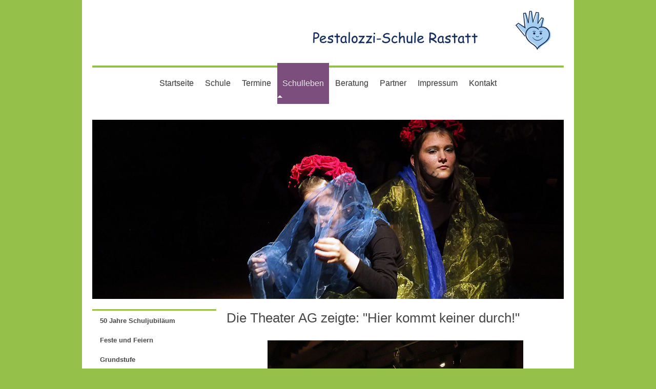

--- FILE ---
content_type: text/html; charset=UTF-8
request_url: https://www.pestalozzi-rastatt.de/schulleben/ag-s/theater/
body_size: 15541
content:
<!DOCTYPE html>
<html lang="de"  ><head prefix="og: http://ogp.me/ns# fb: http://ogp.me/ns/fb# business: http://ogp.me/ns/business#">
    <meta http-equiv="Content-Type" content="text/html; charset=utf-8"/>
    <meta name="generator" content="IONOS MyWebsite"/>
        
    <link rel="dns-prefetch" href="//cdn.website-start.de/"/>
    <link rel="dns-prefetch" href="//120.mod.mywebsite-editor.com"/>
    <link rel="dns-prefetch" href="https://120.sb.mywebsite-editor.com/"/>
    <link rel="shortcut icon" href="https://www.pestalozzi-rastatt.de/s/misc/favicon.png?1719514308"/>
        <link rel="apple-touch-icon" href="https://www.pestalozzi-rastatt.de/s/misc/touchicon.png?1719514308"/>
        <title>Pestalozzi-Schule Rastatt - Theater</title>
    <style type="text/css">@media screen and (max-device-width: 1024px) {.diyw a.switchViewWeb {display: inline !important;}}</style>
    <style type="text/css">@media screen and (min-device-width: 1024px) {
            .mediumScreenDisabled { display:block }
            .smallScreenDisabled { display:block }
        }
        @media screen and (max-device-width: 1024px) { .mediumScreenDisabled { display:none } }
        @media screen and (max-device-width: 568px) { .smallScreenDisabled { display:none } }
                @media screen and (min-width: 1024px) {
            .mobilepreview .mediumScreenDisabled { display:block }
            .mobilepreview .smallScreenDisabled { display:block }
        }
        @media screen and (max-width: 1024px) { .mobilepreview .mediumScreenDisabled { display:none } }
        @media screen and (max-width: 568px) { .mobilepreview .smallScreenDisabled { display:none } }</style>
    <meta name="viewport" content="width=device-width, initial-scale=1, maximum-scale=1, minimal-ui"/>

<meta name="format-detection" content="telephone=no"/>
        <meta name="keywords" content="Angebot, Kompetenz, Beratung"/>
            <meta name="description" content="Neue Seite"/>
            <meta name="robots" content="index,follow"/>
        <link href="//cdn.website-start.de/templates/2112/style.css?1758547156484" rel="stylesheet" type="text/css"/>
    <link href="https://www.pestalozzi-rastatt.de/s/style/theming.css?1719515817" rel="stylesheet" type="text/css"/>
    <link href="//cdn.website-start.de/app/cdn/min/group/web.css?1758547156484" rel="stylesheet" type="text/css"/>
<link href="//cdn.website-start.de/app/cdn/min/moduleserver/css/de_DE/common,shoppingbasket?1758547156484" rel="stylesheet" type="text/css"/>
    <link href="//cdn.website-start.de/app/cdn/min/group/mobilenavigation.css?1758547156484" rel="stylesheet" type="text/css"/>
    <link href="https://120.sb.mywebsite-editor.com/app/logstate2-css.php?site=467495064&amp;t=1768673313" rel="stylesheet" type="text/css"/>

<script type="text/javascript">
    /* <![CDATA[ */
var stagingMode = '';
    /* ]]> */
</script>
<script src="https://120.sb.mywebsite-editor.com/app/logstate-js.php?site=467495064&amp;t=1768673313"></script>

    <link href="//cdn.website-start.de/templates/2112/print.css?1758547156484" rel="stylesheet" media="print" type="text/css"/>
    <script type="text/javascript">
    /* <![CDATA[ */
    var systemurl = 'https://120.sb.mywebsite-editor.com/';
    var webPath = '/';
    var proxyName = '';
    var webServerName = 'www.pestalozzi-rastatt.de';
    var sslServerUrl = 'https://www.pestalozzi-rastatt.de';
    var nonSslServerUrl = 'http://www.pestalozzi-rastatt.de';
    var webserverProtocol = 'http://';
    var nghScriptsUrlPrefix = '//120.mod.mywebsite-editor.com';
    var sessionNamespace = 'DIY_SB';
    var jimdoData = {
        cdnUrl:  '//cdn.website-start.de/',
        messages: {
            lightBox: {
    image : 'Bild',
    of: 'von'
}

        },
        isTrial: 0,
        pageId: 91418    };
    var script_basisID = "467495064";

    diy = window.diy || {};
    diy.web = diy.web || {};

        diy.web.jsBaseUrl = "//cdn.website-start.de/s/build/";

    diy.context = diy.context || {};
    diy.context.type = diy.context.type || 'web';
    /* ]]> */
</script>

<script type="text/javascript" src="//cdn.website-start.de/app/cdn/min/group/web.js?1758547156484" crossorigin="anonymous"></script><script type="text/javascript" src="//cdn.website-start.de/s/build/web.bundle.js?1758547156484" crossorigin="anonymous"></script><script type="text/javascript" src="//cdn.website-start.de/app/cdn/min/group/mobilenavigation.js?1758547156484" crossorigin="anonymous"></script><script src="//cdn.website-start.de/app/cdn/min/moduleserver/js/de_DE/common,shoppingbasket?1758547156484"></script>
<script type="text/javascript" src="https://cdn.website-start.de/proxy/apps/static/resource/dependencies/"></script><script type="text/javascript">
                    if (typeof require !== 'undefined') {
                        require.config({
                            waitSeconds : 10,
                            baseUrl : 'https://cdn.website-start.de/proxy/apps/static/js/'
                        });
                    }
                </script><script type="text/javascript" src="//cdn.website-start.de/app/cdn/min/group/pfcsupport.js?1758547156484" crossorigin="anonymous"></script>    <meta property="og:type" content="business.business"/>
    <meta property="og:url" content="https://www.pestalozzi-rastatt.de/schulleben/ag-s/theater/"/>
    <meta property="og:title" content="Pestalozzi-Schule Rastatt - Theater"/>
            <meta property="og:description" content="Neue Seite"/>
                <meta property="og:image" content="https://www.pestalozzi-rastatt.de/s/misc/logo.jpg?t=1763463176"/>
        <meta property="business:contact_data:country_name" content="Deutschland"/>
    <meta property="business:contact_data:street_address" content="Herrenstr. 19"/>
    <meta property="business:contact_data:locality" content="Rastatt"/>
    
    <meta property="business:contact_data:email" content="bettinak@viacanale.de"/>
    <meta property="business:contact_data:postal_code" content="76437"/>
    <meta property="business:contact_data:phone_number" content=" 7217501555"/>
    
    
</head>


<body class="body   cc-pagemode-default diyfeSidebarLeft diy-market-de_DE" data-pageid="91418" id="page-91418">
    
    <div class="diyw">
        <!-- master-2 -->
<div class="diyweb">
  
<nav id="diyfeMobileNav" class="diyfeCA diyfeCA2" role="navigation">
    <a title="Navigation aufklappen/zuklappen">Navigation aufklappen/zuklappen</a>
    <ul class="mainNav1"><li class=" hasSubNavigation"><a data-page-id="20518" href="https://www.pestalozzi-rastatt.de/" class=" level_1"><span>Startseite</span></a></li><li class=" hasSubNavigation"><a data-page-id="82180" href="https://www.pestalozzi-rastatt.de/schule/" class=" level_1"><span>Schule</span></a><span class="diyfeDropDownSubOpener">&nbsp;</span><div class="diyfeDropDownSubList diyfeCA diyfeCA3"><ul class="mainNav2"><li class=" hasSubNavigation"><a data-page-id="324567" href="https://www.pestalozzi-rastatt.de/schule/50-jahre-schuljubiläum/" class=" level_2"><span>50 Jahre Schuljubiläum</span></a></li><li class=" hasSubNavigation"><a data-page-id="244979" href="https://www.pestalozzi-rastatt.de/schule/die-schule/" class=" level_2"><span>Die Schule</span></a></li><li class=" hasSubNavigation"><a data-page-id="82189" href="https://www.pestalozzi-rastatt.de/schule/pädagogisches-selbstverständnis/" class=" level_2"><span>Pädagogisches Selbstverständnis</span></a></li><li class=" hasSubNavigation"><a data-page-id="82205" href="https://www.pestalozzi-rastatt.de/schule/leitung-und-verwaltung/" class=" level_2"><span>Leitung und Verwaltung</span></a></li><li class=" hasSubNavigation"><a data-page-id="82202" href="https://www.pestalozzi-rastatt.de/schule/kollegium/" class=" level_2"><span>Kollegium</span></a></li><li class=" hasSubNavigation"><a data-page-id="221916" href="https://www.pestalozzi-rastatt.de/schule/schulentwicklung/" class=" level_2"><span>Schulentwicklung</span></a></li><li class=" hasSubNavigation"><a data-page-id="315915" href="https://www.pestalozzi-rastatt.de/schule/schulsozialarbeit/" class=" level_2"><span>Schulsozialarbeit</span></a></li><li class=" hasSubNavigation"><a data-page-id="267384" href="https://www.pestalozzi-rastatt.de/schule/besondere-angebote/" class=" level_2"><span>Besondere Angebote</span></a></li><li class=" hasSubNavigation"><a data-page-id="82222" href="https://www.pestalozzi-rastatt.de/schule/förderverein/" class=" level_2"><span>Förderverein</span></a></li><li class=" hasSubNavigation"><a data-page-id="82206" href="https://www.pestalozzi-rastatt.de/schule/smv/" class=" level_2"><span>SMV</span></a></li><li class=" hasSubNavigation"><a data-page-id="82224" href="https://www.pestalozzi-rastatt.de/schule/bve/" class=" level_2"><span>BVE</span></a><span class="diyfeDropDownSubOpener">&nbsp;</span><div class="diyfeDropDownSubList diyfeCA diyfeCA3"><ul class="mainNav3"><li class=" hasSubNavigation"><a data-page-id="343387" href="https://www.pestalozzi-rastatt.de/schule/bve/projekt-in-kooperation/" class=" level_3"><span>Projekt in Kooperation</span></a></li></ul></div></li><li class=" hasSubNavigation"><a data-page-id="82226" href="https://www.pestalozzi-rastatt.de/schule/ausbildung/" class=" level_2"><span>Ausbildung</span></a></li><li class=" hasSubNavigation"><a data-page-id="82228" href="https://www.pestalozzi-rastatt.de/schule/freiwilliges-soziales-jahr/" class=" level_2"><span>Freiwilliges Soziales Jahr</span></a></li></ul></div></li><li class=" hasSubNavigation"><a data-page-id="262623" href="https://www.pestalozzi-rastatt.de/termine/" class=" level_1"><span>Termine</span></a></li><li class="parent hasSubNavigation"><a data-page-id="82177" href="https://www.pestalozzi-rastatt.de/schulleben/" class="parent level_1"><span>Schulleben</span></a><span class="diyfeDropDownSubOpener">&nbsp;</span><div class="diyfeDropDownSubList diyfeCA diyfeCA3"><ul class="mainNav2"><li class=" hasSubNavigation"><a data-page-id="324636" href="https://www.pestalozzi-rastatt.de/schulleben/50-jahre-schuljubiläum/" class=" level_2"><span>50 Jahre Schuljubiläum</span></a></li><li class=" hasSubNavigation"><a data-page-id="86992" href="https://www.pestalozzi-rastatt.de/schulleben/feste-und-feiern/" class=" level_2"><span>Feste und Feiern</span></a><span class="diyfeDropDownSubOpener">&nbsp;</span><div class="diyfeDropDownSubList diyfeCA diyfeCA3"><ul class="mainNav3"><li class=" hasSubNavigation"><a data-page-id="326671" href="https://www.pestalozzi-rastatt.de/schulleben/feste-und-feiern/einschulung/" class=" level_3"><span>Einschulung</span></a></li><li class=" hasSubNavigation"><a data-page-id="318921" href="https://www.pestalozzi-rastatt.de/schulleben/feste-und-feiern/schulgottesdienst/" class=" level_3"><span>Schulgottesdienst</span></a></li><li class=" hasSubNavigation"><a data-page-id="293411" href="https://www.pestalozzi-rastatt.de/schulleben/feste-und-feiern/schulentlassfeier/" class=" level_3"><span>Schulentlassfeier</span></a></li><li class=" hasSubNavigation"><a data-page-id="91421" href="https://www.pestalozzi-rastatt.de/schulleben/feste-und-feiern/schulfest/" class=" level_3"><span>Schulfest</span></a></li><li class=" hasSubNavigation"><a data-page-id="91422" href="https://www.pestalozzi-rastatt.de/schulleben/feste-und-feiern/sportfest/" class=" level_3"><span>Sportfest</span></a></li><li class=" hasSubNavigation"><a data-page-id="262647" href="https://www.pestalozzi-rastatt.de/schulleben/feste-und-feiern/basare/" class=" level_3"><span>Basare</span></a></li></ul></div></li><li class=" hasSubNavigation"><a data-page-id="122375" href="https://www.pestalozzi-rastatt.de/schulleben/grundstufe/" class=" level_2"><span>Grundstufe</span></a></li><li class=" hasSubNavigation"><a data-page-id="86979" href="https://www.pestalozzi-rastatt.de/schulleben/hauptstufe/" class=" level_2"><span>Hauptstufe</span></a><span class="diyfeDropDownSubOpener">&nbsp;</span><div class="diyfeDropDownSubList diyfeCA diyfeCA3"><ul class="mainNav3"><li class=" hasSubNavigation"><a data-page-id="346983" href="https://www.pestalozzi-rastatt.de/schulleben/hauptstufe/hauptstufe-1/" class=" level_3"><span>Hauptstufe 1</span></a></li><li class=" hasSubNavigation"><a data-page-id="346984" href="https://www.pestalozzi-rastatt.de/schulleben/hauptstufe/hauptstufe-2/" class=" level_3"><span>Hauptstufe 2</span></a></li></ul></div></li><li class=" hasSubNavigation"><a data-page-id="239962" href="https://www.pestalozzi-rastatt.de/schulleben/außenklassen/" class=" level_2"><span>Außenklassen</span></a></li><li class=" hasSubNavigation"><a data-page-id="122352" href="https://www.pestalozzi-rastatt.de/schulleben/berufsschulstufe/" class=" level_2"><span>Berufsschulstufe</span></a><span class="diyfeDropDownSubOpener">&nbsp;</span><div class="diyfeDropDownSubList diyfeCA diyfeCA3"><ul class="mainNav3"><li class=" hasSubNavigation"><a data-page-id="326012" href="https://www.pestalozzi-rastatt.de/schulleben/berufsschulstufe/ausflüge-und-projekte/" class=" level_3"><span>Ausflüge und Projekte</span></a></li><li class=" hasSubNavigation"><a data-page-id="91428" href="https://www.pestalozzi-rastatt.de/schulleben/berufsschulstufe/arbeitslehre/" class=" level_3"><span>Arbeitslehre</span></a></li><li class=" hasSubNavigation"><a data-page-id="91426" href="https://www.pestalozzi-rastatt.de/schulleben/berufsschulstufe/berufspraktikum/" class=" level_3"><span>Berufspraktikum</span></a></li></ul></div></li><li class=" hasSubNavigation"><a data-page-id="347715" href="https://www.pestalozzi-rastatt.de/schulleben/bve/" class=" level_2"><span>BVE</span></a></li><li class=" hasSubNavigation"><a data-page-id="221875" href="https://www.pestalozzi-rastatt.de/schulleben/religion-und-ethik/" class=" level_2"><span>Religion und Ethik</span></a></li><li class=" hasSubNavigation"><a data-page-id="91425" href="https://www.pestalozzi-rastatt.de/schulleben/bewegung-special-olympics/" class=" level_2"><span>Bewegung + Special Olympics</span></a></li><li class=" hasSubNavigation"><a data-page-id="342602" href="https://www.pestalozzi-rastatt.de/schulleben/sportangebot-kooperation-für-besondere-kinder/" class=" level_2"><span>Sportangebot "Kooperation für besondere Kinder"</span></a></li><li class=" hasSubNavigation"><a data-page-id="314699" href="https://www.pestalozzi-rastatt.de/schulleben/unicef-spendenlauf/" class=" level_2"><span>unicef Spendenlauf</span></a></li><li class=" hasSubNavigation"><a data-page-id="314697" href="https://www.pestalozzi-rastatt.de/schulleben/leichtathletik-wettbewerb/" class=" level_2"><span>Leichtathletik-Wettbewerb</span></a></li><li class=" hasSubNavigation"><a data-page-id="91414" href="https://www.pestalozzi-rastatt.de/schulleben/basketball-turniere/" class=" level_2"><span>Basketball-Turniere</span></a></li><li class="parent hasSubNavigation"><a data-page-id="86990" href="https://www.pestalozzi-rastatt.de/schulleben/ag-s/" class="parent level_2"><span>AG's</span></a><span class="diyfeDropDownSubOpener">&nbsp;</span><div class="diyfeDropDownSubList diyfeCA diyfeCA3"><ul class="mainNav3"><li class=" hasSubNavigation"><a data-page-id="346986" href="https://www.pestalozzi-rastatt.de/schulleben/ag-s/ag-angebote-der-hauptstufe/" class=" level_3"><span>AG-Angebote der Hauptstufe</span></a></li><li class=" hasSubNavigation"><a data-page-id="256146" href="https://www.pestalozzi-rastatt.de/schulleben/ag-s/basketball/" class=" level_3"><span>Basketball</span></a></li><li class=" hasSubNavigation"><a data-page-id="343287" href="https://www.pestalozzi-rastatt.de/schulleben/ag-s/fahrrad/" class=" level_3"><span>Fahrrad</span></a></li><li class=" hasSubNavigation"><a data-page-id="309886" href="https://www.pestalozzi-rastatt.de/schulleben/ag-s/fußball/" class=" level_3"><span>Fußball</span></a></li><li class=" hasSubNavigation"><a data-page-id="327702" href="https://www.pestalozzi-rastatt.de/schulleben/ag-s/judo/" class=" level_3"><span>Judo</span></a></li><li class=" hasSubNavigation"><a data-page-id="91420" href="https://www.pestalozzi-rastatt.de/schulleben/ag-s/schulband/" class=" level_3"><span>Schulband</span></a></li><li class=" hasSubNavigation"><a data-page-id="91419" href="https://www.pestalozzi-rastatt.de/schulleben/ag-s/schülerblog/" class=" level_3"><span>Schülerblog</span></a></li><li class=" hasSubNavigation"><a data-page-id="321012" href="https://www.pestalozzi-rastatt.de/schulleben/ag-s/skifahren/" class=" level_3"><span>Skifahren</span></a></li><li class=" hasSubNavigation"><a data-page-id="347911" href="https://www.pestalozzi-rastatt.de/schulleben/ag-s/schwimmen/" class=" level_3"><span>Schwimmen</span></a></li><li class="current hasSubNavigation"><a data-page-id="91418" href="https://www.pestalozzi-rastatt.de/schulleben/ag-s/theater/" class="current level_3"><span>Theater</span></a></li></ul></div></li><li class=" hasSubNavigation"><a data-page-id="86983" href="https://www.pestalozzi-rastatt.de/schulleben/projekte/" class=" level_2"><span>Projekte</span></a><span class="diyfeDropDownSubOpener">&nbsp;</span><div class="diyfeDropDownSubList diyfeCA diyfeCA3"><ul class="mainNav3"><li class=" hasSubNavigation"><a data-page-id="265512" href="https://www.pestalozzi-rastatt.de/schulleben/projekte/café-regenbogen/" class=" level_3"><span>Café Regenbogen</span></a></li><li class=" hasSubNavigation"><a data-page-id="91413" href="https://www.pestalozzi-rastatt.de/schulleben/projekte/energiedetektive/" class=" level_3"><span>Energiedetektive</span></a></li><li class=" hasSubNavigation"><a data-page-id="347868" href="https://www.pestalozzi-rastatt.de/schulleben/projekte/malwerkstatt/" class=" level_3"><span>Malwerkstatt</span></a></li><li class=" hasSubNavigation"><a data-page-id="91412" href="https://www.pestalozzi-rastatt.de/schulleben/projekte/ökostation/" class=" level_3"><span>Ökostation</span></a></li><li class=" hasSubNavigation"><a data-page-id="327621" href="https://www.pestalozzi-rastatt.de/schulleben/projekte/pferde/" class=" level_3"><span>Pferde</span></a></li><li class=" hasSubNavigation"><a data-page-id="91411" href="https://www.pestalozzi-rastatt.de/schulleben/projekte/schülerfirma-zum-zollamt/" class=" level_3"><span>Schülerfirma Zum Zollamt</span></a></li><li class=" hasSubNavigation"><a data-page-id="327622" href="https://www.pestalozzi-rastatt.de/schulleben/projekte/waldprojekt/" class=" level_3"><span>Waldprojekt</span></a></li></ul></div></li><li class=" hasSubNavigation"><a data-page-id="289232" href="https://www.pestalozzi-rastatt.de/schulleben/schulkiosk/" class=" level_2"><span>Schulkiosk</span></a></li><li class=" hasSubNavigation"><a data-page-id="91423" href="https://www.pestalozzi-rastatt.de/schulleben/smv-aktiv/" class=" level_2"><span>SMV aktiv</span></a><span class="diyfeDropDownSubOpener">&nbsp;</span><div class="diyfeDropDownSubList diyfeCA diyfeCA3"><ul class="mainNav3"><li class=" hasSubNavigation"><a data-page-id="303625" href="https://www.pestalozzi-rastatt.de/schulleben/smv-aktiv/smv-aktionen/" class=" level_3"><span>SMV Aktionen</span></a></li><li class=" hasSubNavigation"><a data-page-id="265712" href="https://www.pestalozzi-rastatt.de/schulleben/smv-aktiv/smv-übernachtung/" class=" level_3"><span>SMV Übernachtung</span></a></li><li class=" hasSubNavigation"><a data-page-id="91433" href="https://www.pestalozzi-rastatt.de/schulleben/smv-aktiv/schuldisco/" class=" level_3"><span>Schuldisco</span></a></li><li class=" hasSubNavigation"><a data-page-id="91434" href="https://www.pestalozzi-rastatt.de/schulleben/smv-aktiv/smv-tag/" class=" level_3"><span>SMV-Tag</span></a></li></ul></div></li></ul></div></li><li class=" hasSubNavigation"><a data-page-id="82173" href="https://www.pestalozzi-rastatt.de/beratung/" class=" level_1"><span>Beratung</span></a><span class="diyfeDropDownSubOpener">&nbsp;</span><div class="diyfeDropDownSubList diyfeCA diyfeCA3"><ul class="mainNav2"><li class=" hasSubNavigation"><a data-page-id="82608" href="https://www.pestalozzi-rastatt.de/beratung/frühförderverbund-rastatt-der-sonderpädagogischen-beratungsstellen-spb/" class=" level_2"><span>Frühförderverbund Rastatt der Sonderpädagogischen Beratungsstellen (SPB)</span></a></li><li class=" hasSubNavigation"><a data-page-id="271221" href="https://www.pestalozzi-rastatt.de/beratung/externe-beratungsstellen/" class=" level_2"><span>Externe Beratungsstellen</span></a></li></ul></div></li><li class=" hasSubNavigation"><a data-page-id="88483" href="https://www.pestalozzi-rastatt.de/partner/" class=" level_1"><span>Partner</span></a></li><li class=" hasSubNavigation"><a data-page-id="20520" href="https://www.pestalozzi-rastatt.de/impressum/" class=" level_1"><span>Impressum</span></a></li><li class=" hasSubNavigation"><a data-page-id="88512" href="https://www.pestalozzi-rastatt.de/kontakt/" class=" level_1"><span>Kontakt</span></a></li></ul></nav>
  <div class="diywebLogoNav">
    <div class="diywebLiveArea">
      <div class="diywebMainGutter">
        <div class="diyfeGridGroup diyfeCA diyfeCA1">
          <div class="diywebLogo diyfeGE">
            <div class="diywebGutter">
              
    <style type="text/css" media="all">
        /* <![CDATA[ */
                .diyw #website-logo {
            text-align: right !important;
                        padding: 0px 0;
                    }
        
                /* ]]> */
    </style>

    <div id="website-logo">
            <a href="https://www.pestalozzi-rastatt.de/"><img class="website-logo-image" width="892" src="https://www.pestalozzi-rastatt.de/s/misc/logo.jpg?t=1763463177" alt=""/></a>

            
            </div>


            </div>
          </div>
          <div class="diywebNav diywebNavMain diyfeCA2 diywebNav1 diywebNavHorizontal diyfeGE">
            <div id="diywebAppContainer1st"></div>
            <div class="diywebGutter">
              <div class="webnavigation"><ul id="mainNav1" class="mainNav1"><li class="navTopItemGroup_1"><a data-page-id="20518" href="https://www.pestalozzi-rastatt.de/" class="level_1"><span>Startseite</span></a></li><li class="navTopItemGroup_2"><a data-page-id="82180" href="https://www.pestalozzi-rastatt.de/schule/" class="level_1"><span>Schule</span></a></li><li class="navTopItemGroup_3"><a data-page-id="262623" href="https://www.pestalozzi-rastatt.de/termine/" class="level_1"><span>Termine</span></a></li><li class="navTopItemGroup_4"><a data-page-id="82177" href="https://www.pestalozzi-rastatt.de/schulleben/" class="parent level_1"><span>Schulleben</span></a></li><li class="navTopItemGroup_5"><a data-page-id="82173" href="https://www.pestalozzi-rastatt.de/beratung/" class="level_1"><span>Beratung</span></a></li><li class="navTopItemGroup_6"><a data-page-id="88483" href="https://www.pestalozzi-rastatt.de/partner/" class="level_1"><span>Partner</span></a></li><li class="navTopItemGroup_7"><a data-page-id="20520" href="https://www.pestalozzi-rastatt.de/impressum/" class="level_1"><span>Impressum</span></a></li><li class="navTopItemGroup_8"><a data-page-id="88512" href="https://www.pestalozzi-rastatt.de/kontakt/" class="level_1"><span>Kontakt</span></a></li></ul></div>
            </div>
          </div>
      </div>
      </div>
    </div>
  </div>
  <div class="diywebEmotionHeader">
    <div class="diywebLiveArea">
      <div class="diywebMainGutter">
        <div class="diyfeGE">
          <div class="diywebGutter">
            
<style type="text/css" media="all">
.diyw div#emotion-header {
        max-width: 920px;
        max-height: 350px;
                background: #EEEEEE;
    }

.diyw div#emotion-header-title-bg {
    left: 0%;
    top: 20%;
    width: 100%;
    height: 15%;

    background-color: #FFFFFF;
    opacity: 0.50;
    filter: alpha(opacity = 50);
    display: none;}

.diyw div#emotion-header strong#emotion-header-title {
    left: 20%;
    top: 20%;
    color: #ffffff;
        font: normal normal 36px/120% Arial, Helvetica, sans-serif;
}

.diyw div#emotion-no-bg-container{
    max-height: 350px;
}

.diyw div#emotion-no-bg-container .emotion-no-bg-height {
    margin-top: 38.04%;
}
</style>
<div id="emotion-header" data-action="loadView" data-params="active" data-imagescount="2">
            <img src="https://www.pestalozzi-rastatt.de/s/img/emotionheader2409635.jpg?1578215517.920px.350px" id="emotion-header-img" alt=""/>
            
        <div id="ehSlideshowPlaceholder">
            <div id="ehSlideShow">
                <div class="slide-container">
                                        <div style="background-color: #EEEEEE">
                            <img src="https://www.pestalozzi-rastatt.de/s/img/emotionheader2409635.jpg?1578215517.920px.350px" alt=""/>
                        </div>
                                    </div>
            </div>
        </div>


        <script type="text/javascript">
        //<![CDATA[
                diy.module.emotionHeader.slideShow.init({ slides: [{"url":"https:\/\/www.pestalozzi-rastatt.de\/s\/img\/emotionheader2409635.jpg?1578215517.920px.350px","image_alt":"","bgColor":"#EEEEEE"},{"url":"https:\/\/www.pestalozzi-rastatt.de\/s\/img\/emotionheader2409635_1.jpg?1578215517.920px.350px","image_alt":"","bgColor":"#EEEEEE"}] });
        //]]>
        </script>

    
    
    
            <strong id="emotion-header-title" style="text-align: left"></strong>
                    <div class="notranslate">
                <svg xmlns="http://www.w3.org/2000/svg" version="1.1" id="emotion-header-title-svg" viewBox="0 0 920 350" preserveAspectRatio="xMinYMin meet"><text style="font-family:Arial, Helvetica, sans-serif;font-size:36px;font-style:normal;font-weight:normal;fill:#ffffff;line-height:1.2em;"><tspan x="0" style="text-anchor: start" dy="0.95em"> </tspan></text></svg>
            </div>
            
    
    <script type="text/javascript">
    //<![CDATA[
    (function ($) {
        function enableSvgTitle() {
                        var titleSvg = $('svg#emotion-header-title-svg'),
                titleHtml = $('#emotion-header-title'),
                emoWidthAbs = 920,
                emoHeightAbs = 350,
                offsetParent,
                titlePosition,
                svgBoxWidth,
                svgBoxHeight;

                        if (titleSvg.length && titleHtml.length) {
                offsetParent = titleHtml.offsetParent();
                titlePosition = titleHtml.position();
                svgBoxWidth = titleHtml.width();
                svgBoxHeight = titleHtml.height();

                                titleSvg.get(0).setAttribute('viewBox', '0 0 ' + svgBoxWidth + ' ' + svgBoxHeight);
                titleSvg.css({
                   left: Math.roundTo(100 * titlePosition.left / offsetParent.width(), 3) + '%',
                   top: Math.roundTo(100 * titlePosition.top / offsetParent.height(), 3) + '%',
                   width: Math.roundTo(100 * svgBoxWidth / emoWidthAbs, 3) + '%',
                   height: Math.roundTo(100 * svgBoxHeight / emoHeightAbs, 3) + '%'
                });

                titleHtml.css('visibility','hidden');
                titleSvg.css('visibility','visible');
            }
        }

        
            var posFunc = function($, overrideSize) {
                var elems = [], containerWidth, containerHeight;
                                    elems.push({
                        selector: '#emotion-header-title',
                        overrideSize: true,
                        horPos: 91.94,
                        vertPos: 11.1                    });
                    lastTitleWidth = $('#emotion-header-title').width();
                                                elems.push({
                    selector: '#emotion-header-title-bg',
                    horPos: 0,
                    vertPos: 23.53                });
                                
                containerWidth = parseInt('920');
                containerHeight = parseInt('350');

                for (var i = 0; i < elems.length; ++i) {
                    var el = elems[i],
                        $el = $(el.selector),
                        pos = {
                            left: el.horPos,
                            top: el.vertPos
                        };
                    if (!$el.length) continue;
                    var anchorPos = $el.anchorPosition();
                    anchorPos.$container = $('#emotion-header');

                    if (overrideSize === true || el.overrideSize === true) {
                        anchorPos.setContainerSize(containerWidth, containerHeight);
                    } else {
                        anchorPos.setContainerSize(null, null);
                    }

                    var pxPos = anchorPos.fromAnchorPosition(pos),
                        pcPos = anchorPos.toPercentPosition(pxPos);

                    var elPos = {};
                    if (!isNaN(parseFloat(pcPos.top)) && isFinite(pcPos.top)) {
                        elPos.top = pcPos.top + '%';
                    }
                    if (!isNaN(parseFloat(pcPos.left)) && isFinite(pcPos.left)) {
                        elPos.left = pcPos.left + '%';
                    }
                    $el.css(elPos);
                }

                // switch to svg title
                enableSvgTitle();
            };

                        var $emotionImg = jQuery('#emotion-header-img');
            if ($emotionImg.length > 0) {
                // first position the element based on stored size
                posFunc(jQuery, true);

                // trigger reposition using the real size when the element is loaded
                var ehLoadEvTriggered = false;
                $emotionImg.one('load', function(){
                    posFunc(jQuery);
                    ehLoadEvTriggered = true;
                                        diy.module.emotionHeader.slideShow.start();
                                    }).each(function() {
                                        if(this.complete || typeof this.complete === 'undefined') {
                        jQuery(this).load();
                    }
                });

                                noLoadTriggeredTimeoutId = setTimeout(function() {
                    if (!ehLoadEvTriggered) {
                        posFunc(jQuery);
                    }
                    window.clearTimeout(noLoadTriggeredTimeoutId)
                }, 5000);//after 5 seconds
            } else {
                jQuery(function(){
                    posFunc(jQuery);
                });
            }

                        if (jQuery.isBrowser && jQuery.isBrowser.ie8) {
                var longTitleRepositionCalls = 0;
                longTitleRepositionInterval = setInterval(function() {
                    if (lastTitleWidth > 0 && lastTitleWidth != jQuery('#emotion-header-title').width()) {
                        posFunc(jQuery);
                    }
                    longTitleRepositionCalls++;
                    // try this for 5 seconds
                    if (longTitleRepositionCalls === 5) {
                        window.clearInterval(longTitleRepositionInterval);
                    }
                }, 1000);//each 1 second
            }

            }(jQuery));
    //]]>
    </script>

    </div>

          </div>
        </div>
      </div>
    </div>
  </div>
  <div class="diywebContent">
    <div class="diywebLiveArea">
      <div class="diywebMainGutter">
        <div class="diyfeGridGroup diyfeCA diyfeCA1">
          <div class="diywebMain diyfeGE">
              
        <div id="content_area">
        	<div id="content_start"></div>
        	
        
        <div id="matrix_233274" class="sortable-matrix" data-matrixId="233274"><div class="n module-type-header diyfeLiveArea "> <h2><span class="diyfeDecoration">Die Theater AG zeigte: "Hier kommt keiner durch!"</span></h2> </div><div class="n module-type-spacer diyfeLiveArea "> <div class="the-spacer id11863634" style="height: 26px;">
</div>
 </div><div class="n module-type-gallery diyfeLiveArea "> <div class="ccgalerie slideshow clearover" id="slideshow-gallery-12045697" data-jsclass="GallerySlideshow" data-jsoptions="effect: 'fade',changeTime: 5000,maxHeight: '375px',navigation: true,startPaused: true">

    <div class="thumb_pro1">
    	<div class="innerthumbnail">
    		<a href="https://www.pestalozzi-rastatt.de/s/cc_images/cache_15178137.jpg" data-is-image="true" target="_blank">    			<img data-width="799" data-height="600" src="https://www.pestalozzi-rastatt.de/s/cc_images/thumb_15178137.jpg"/>
    		</a>    	</div>
    </div>
        <div class="thumb_pro1">
    	<div class="innerthumbnail">
    		<a href="https://www.pestalozzi-rastatt.de/s/cc_images/cache_15178138.jpg" data-is-image="true" target="_blank">    			<img data-width="799" data-height="600" src="https://www.pestalozzi-rastatt.de/s/cc_images/thumb_15178138.jpg"/>
    		</a>    	</div>
    </div>
        <div class="thumb_pro1">
    	<div class="innerthumbnail">
    		<a href="https://www.pestalozzi-rastatt.de/s/cc_images/cache_15178139.jpg" data-is-image="true" target="_blank">    			<img data-width="799" data-height="600" src="https://www.pestalozzi-rastatt.de/s/cc_images/thumb_15178139.jpg"/>
    		</a>    	</div>
    </div>
        <div class="thumb_pro1">
    	<div class="innerthumbnail">
    		<a href="https://www.pestalozzi-rastatt.de/s/cc_images/cache_15178140.jpg" data-is-image="true" target="_blank">    			<img data-width="799" data-height="600" src="https://www.pestalozzi-rastatt.de/s/cc_images/thumb_15178140.jpg"/>
    		</a>    	</div>
    </div>
        <div class="thumb_pro1">
    	<div class="innerthumbnail">
    		<a href="https://www.pestalozzi-rastatt.de/s/cc_images/cache_15178141.jpg" data-is-image="true" target="_blank">    			<img data-width="799" data-height="600" src="https://www.pestalozzi-rastatt.de/s/cc_images/thumb_15178141.jpg"/>
    		</a>    	</div>
    </div>
        <div class="thumb_pro1">
    	<div class="innerthumbnail">
    		<a href="https://www.pestalozzi-rastatt.de/s/cc_images/cache_15178142.jpg" data-is-image="true" target="_blank">    			<img data-width="799" data-height="600" src="https://www.pestalozzi-rastatt.de/s/cc_images/thumb_15178142.jpg"/>
    		</a>    	</div>
    </div>
        <div class="thumb_pro1">
    	<div class="innerthumbnail">
    		<a href="https://www.pestalozzi-rastatt.de/s/cc_images/cache_15178143.jpg" data-is-image="true" target="_blank">    			<img data-width="799" data-height="600" src="https://www.pestalozzi-rastatt.de/s/cc_images/thumb_15178143.jpg"/>
    		</a>    	</div>
    </div>
        <div class="thumb_pro1">
    	<div class="innerthumbnail">
    		<a href="https://www.pestalozzi-rastatt.de/s/cc_images/cache_15178144.jpg" data-is-image="true" target="_blank">    			<img data-width="799" data-height="600" src="https://www.pestalozzi-rastatt.de/s/cc_images/thumb_15178144.jpg"/>
    		</a>    	</div>
    </div>
        <div class="thumb_pro1">
    	<div class="innerthumbnail">
    		<a href="https://www.pestalozzi-rastatt.de/s/cc_images/cache_15178145.jpg" data-is-image="true" target="_blank">    			<img data-width="799" data-height="600" src="https://www.pestalozzi-rastatt.de/s/cc_images/thumb_15178145.jpg"/>
    		</a>    	</div>
    </div>
        <div class="thumb_pro1">
    	<div class="innerthumbnail">
    		<a href="https://www.pestalozzi-rastatt.de/s/cc_images/cache_15178146.jpg" data-is-image="true" target="_blank">    			<img data-width="799" data-height="600" src="https://www.pestalozzi-rastatt.de/s/cc_images/thumb_15178146.jpg"/>
    		</a>    	</div>
    </div>
        <div class="thumb_pro1">
    	<div class="innerthumbnail">
    		<a href="https://www.pestalozzi-rastatt.de/s/cc_images/cache_15178147.jpg" data-is-image="true" target="_blank">    			<img data-width="799" data-height="600" src="https://www.pestalozzi-rastatt.de/s/cc_images/thumb_15178147.jpg"/>
    		</a>    	</div>
    </div>
        <div class="thumb_pro1">
    	<div class="innerthumbnail">
    		<a href="https://www.pestalozzi-rastatt.de/s/cc_images/cache_15178148.jpg" data-is-image="true" target="_blank">    			<img data-width="799" data-height="600" src="https://www.pestalozzi-rastatt.de/s/cc_images/thumb_15178148.jpg"/>
    		</a>    	</div>
    </div>
        <div class="thumb_pro1">
    	<div class="innerthumbnail">
    		<a href="https://www.pestalozzi-rastatt.de/s/cc_images/cache_15178149.jpg" data-is-image="true" target="_blank">    			<img data-width="799" data-height="600" src="https://www.pestalozzi-rastatt.de/s/cc_images/thumb_15178149.jpg"/>
    		</a>    	</div>
    </div>
        <div class="thumb_pro1">
    	<div class="innerthumbnail">
    		<a href="https://www.pestalozzi-rastatt.de/s/cc_images/cache_15178150.jpg" data-is-image="true" target="_blank">    			<img data-width="799" data-height="600" src="https://www.pestalozzi-rastatt.de/s/cc_images/thumb_15178150.jpg"/>
    		</a>    	</div>
    </div>
        <div class="thumb_pro1">
    	<div class="innerthumbnail">
    		<a href="https://www.pestalozzi-rastatt.de/s/cc_images/cache_15178151.jpg" data-is-image="true" target="_blank">    			<img data-width="799" data-height="600" src="https://www.pestalozzi-rastatt.de/s/cc_images/thumb_15178151.jpg"/>
    		</a>    	</div>
    </div>
        <div class="thumb_pro1">
    	<div class="innerthumbnail">
    		<a href="https://www.pestalozzi-rastatt.de/s/cc_images/cache_15178152.jpg" data-is-image="true" target="_blank">    			<img data-width="799" data-height="600" src="https://www.pestalozzi-rastatt.de/s/cc_images/thumb_15178152.jpg"/>
    		</a>    	</div>
    </div>
        <div class="thumb_pro1">
    	<div class="innerthumbnail">
    		<a href="https://www.pestalozzi-rastatt.de/s/cc_images/cache_15178153.jpg" data-is-image="true" target="_blank">    			<img data-width="799" data-height="600" src="https://www.pestalozzi-rastatt.de/s/cc_images/thumb_15178153.jpg"/>
    		</a>    	</div>
    </div>
        <div class="thumb_pro1">
    	<div class="innerthumbnail">
    		<a href="https://www.pestalozzi-rastatt.de/s/cc_images/cache_15178154.jpg" data-is-image="true" target="_blank">    			<img data-width="799" data-height="600" src="https://www.pestalozzi-rastatt.de/s/cc_images/thumb_15178154.jpg"/>
    		</a>    	</div>
    </div>
        <div class="thumb_pro1">
    	<div class="innerthumbnail">
    		<a href="https://www.pestalozzi-rastatt.de/s/cc_images/cache_15178155.jpg" data-is-image="true" target="_blank">    			<img data-width="799" data-height="600" src="https://www.pestalozzi-rastatt.de/s/cc_images/thumb_15178155.jpg"/>
    		</a>    	</div>
    </div>
        <div class="thumb_pro1">
    	<div class="innerthumbnail">
    		<a href="https://www.pestalozzi-rastatt.de/s/cc_images/cache_15178156.jpg" data-is-image="true" target="_blank">    			<img data-width="799" data-height="600" src="https://www.pestalozzi-rastatt.de/s/cc_images/thumb_15178156.jpg"/>
    		</a>    	</div>
    </div>
        <div class="thumb_pro1">
    	<div class="innerthumbnail">
    		<a href="https://www.pestalozzi-rastatt.de/s/cc_images/cache_15178157.jpg" data-is-image="true" target="_blank">    			<img data-width="799" data-height="600" src="https://www.pestalozzi-rastatt.de/s/cc_images/thumb_15178157.jpg"/>
    		</a>    	</div>
    </div>
        <div class="thumb_pro1">
    	<div class="innerthumbnail">
    		<a href="https://www.pestalozzi-rastatt.de/s/cc_images/cache_15178158.jpg" data-is-image="true" target="_blank">    			<img data-width="799" data-height="600" src="https://www.pestalozzi-rastatt.de/s/cc_images/thumb_15178158.jpg"/>
    		</a>    	</div>
    </div>
        <div class="thumb_pro1">
    	<div class="innerthumbnail">
    		<a href="https://www.pestalozzi-rastatt.de/s/cc_images/cache_15178159.jpg" data-is-image="true" target="_blank">    			<img data-width="799" data-height="600" src="https://www.pestalozzi-rastatt.de/s/cc_images/thumb_15178159.jpg"/>
    		</a>    	</div>
    </div>
        <div class="thumb_pro1">
    	<div class="innerthumbnail">
    		<a href="https://www.pestalozzi-rastatt.de/s/cc_images/cache_15178160.jpg" data-is-image="true" target="_blank">    			<img data-width="799" data-height="600" src="https://www.pestalozzi-rastatt.de/s/cc_images/thumb_15178160.jpg"/>
    		</a>    	</div>
    </div>
        <div class="thumb_pro1">
    	<div class="innerthumbnail">
    		<a href="https://www.pestalozzi-rastatt.de/s/cc_images/cache_15178161.jpg" data-is-image="true" target="_blank">    			<img data-width="799" data-height="600" src="https://www.pestalozzi-rastatt.de/s/cc_images/thumb_15178161.jpg"/>
    		</a>    	</div>
    </div>
        <div class="thumb_pro1">
    	<div class="innerthumbnail">
    		<a href="https://www.pestalozzi-rastatt.de/s/cc_images/cache_15178162.jpg" data-is-image="true" target="_blank">    			<img data-width="799" data-height="600" src="https://www.pestalozzi-rastatt.de/s/cc_images/thumb_15178162.jpg"/>
    		</a>    	</div>
    </div>
        <div class="thumb_pro1">
    	<div class="innerthumbnail">
    		<a href="https://www.pestalozzi-rastatt.de/s/cc_images/cache_15178163.jpg" data-is-image="true" target="_blank">    			<img data-width="799" data-height="600" src="https://www.pestalozzi-rastatt.de/s/cc_images/thumb_15178163.jpg"/>
    		</a>    	</div>
    </div>
        <div class="thumb_pro1">
    	<div class="innerthumbnail">
    		<a href="https://www.pestalozzi-rastatt.de/s/cc_images/cache_15178164.jpg" data-is-image="true" target="_blank">    			<img data-width="799" data-height="600" src="https://www.pestalozzi-rastatt.de/s/cc_images/thumb_15178164.jpg"/>
    		</a>    	</div>
    </div>
        <div class="thumb_pro1">
    	<div class="innerthumbnail">
    		<a href="https://www.pestalozzi-rastatt.de/s/cc_images/cache_15178165.jpg" data-is-image="true" target="_blank">    			<img data-width="799" data-height="600" src="https://www.pestalozzi-rastatt.de/s/cc_images/thumb_15178165.jpg"/>
    		</a>    	</div>
    </div>
        <div class="thumb_pro1">
    	<div class="innerthumbnail">
    		<a href="https://www.pestalozzi-rastatt.de/s/cc_images/cache_15178166.jpg" data-is-image="true" target="_blank">    			<img data-width="799" data-height="600" src="https://www.pestalozzi-rastatt.de/s/cc_images/thumb_15178166.jpg"/>
    		</a>    	</div>
    </div>
        <div class="thumb_pro1">
    	<div class="innerthumbnail">
    		<a href="https://www.pestalozzi-rastatt.de/s/cc_images/cache_15178167.jpg" data-is-image="true" target="_blank">    			<img data-width="799" data-height="600" src="https://www.pestalozzi-rastatt.de/s/cc_images/thumb_15178167.jpg"/>
    		</a>    	</div>
    </div>
        <div class="thumb_pro1">
    	<div class="innerthumbnail">
    		<a href="https://www.pestalozzi-rastatt.de/s/cc_images/cache_15178168.jpg" data-is-image="true" target="_blank">    			<img data-width="799" data-height="600" src="https://www.pestalozzi-rastatt.de/s/cc_images/thumb_15178168.jpg"/>
    		</a>    	</div>
    </div>
        <div class="thumb_pro1">
    	<div class="innerthumbnail">
    		<a href="https://www.pestalozzi-rastatt.de/s/cc_images/cache_15178169.jpg" data-is-image="true" target="_blank">    			<img data-width="799" data-height="600" src="https://www.pestalozzi-rastatt.de/s/cc_images/thumb_15178169.jpg"/>
    		</a>    	</div>
    </div>
    </div>
 </div><div class="n module-type-text diyfeLiveArea "> <p>Nach dem preisgekrönten Kinderbuch von Isabel Minhós Martins und Bernardo P. Carvalho - Aus dem Portugiesischen von Franziska Hauffe</p>
<p>Nach intensiven Proben zeigte die Theater AG der Pestalozzi-Schule am 3. Juni mit zwei Schulaufführungen und am 4. Juni abends für Eltern und Interessierte ihr neues Stück HIER KOMMT KEINER DURCH!
im Kellertheater Rastatt.</p>
<p>Der Titel war Programm: Denn tatsächlich betrat ein strenger Aufpasser (Ali Raza Hosainniyan) die Bühne und ließ niemanden durch. Nach und nach versammelte sich ein buntes Völkchen vor der Bühne
und empörte sich. Doch soviel sie bettelten und motzten, der Aufpasser blieb standhaft. Ganz plötzlich flog ein Ball auf die Bühne, na sowas! Und nach und nach getrauten sich alle, die Bühne zu
erobern. Erst geschockt, ließ der Aufpasser sie dann gewähren. Und von da an war er ihr Held!</p>
<p>Die bunte Gruppe trat für ihn ein und beschützte ihn. Der mächtige Überaufpasser vom Band wurde kurzerhand weggezaubert und die Bühne war frei für lebhafte Tanzeinlagen, ein feuriges Gitarrensolo
und so manch freundschaftliche Begegnung. Oleksandra Babadii, Leandro Bäuerle, Fabiola Höfele, Ali Raza Hosainniyan, Laszlo Koncz, Dorian Obier und Dominika Sirinova spielten sich mit Hingabe und
Charme in die Herzen der Zuschauer. Das Licht flackerte und mit Nebel und Musik brachte ein blinkendes Ufo-Raumschiff (Dank an die Kunst AG!) den verirrten Astronauten nach Hause zum Plimboplanet,
ein Baby wurde begrüßt und geherzt und zurück blieb der Held, der gar nicht so recht wusste, wie ihm geschahen war.</p>
<p>Viel Applaus und Jubel gab es für die mitreißend Spielenden und die lebhafte Darbietung unter der Regie und AG-Leitung von Mimi Schwaiberger und Steffi Lackner, für den FSJler Max Hudelmaier am
Technikpult und die mitwirkende Schulbegleiterin Rosiane Detscher.</p>
<p>Ein großes Dankeschön gebührt allen Fördernden und Unterstützenden!</p> </div><div class="n module-type-hr diyfeLiveArea "> <div style="padding: 36px 0px">
    <div class="hr"></div>
</div>
 </div><div class="n module-type-header diyfeLiveArea "> <h2><span class="diyfeDecoration">"Der rote Faden" im Kellertheater</span></h2> </div><div class="n module-type-spacer diyfeLiveArea "> <div class="the-spacer id12024849" style="height: 26px;">
</div>
 </div><div class="n module-type-gallery diyfeLiveArea "> <div class="ccgalerie slideshow clearover" id="slideshow-gallery-11873191" data-jsclass="GallerySlideshow" data-jsoptions="effect: 'fade',changeTime: 5000,maxHeight: '375px',navigation: true,startPaused: true">

    <div class="thumb_pro1">
    	<div class="innerthumbnail">
    		<a href="https://www.pestalozzi-rastatt.de/s/cc_images/cache_14880629.jpg" data-is-image="true" target="_blank">    			<img data-width="800" data-height="600" src="https://www.pestalozzi-rastatt.de/s/cc_images/thumb_14880629.jpg"/>
    		</a>    	</div>
    </div>
        <div class="thumb_pro1">
    	<div class="innerthumbnail">
    		<a href="https://www.pestalozzi-rastatt.de/s/cc_images/cache_14880630.jpg" data-is-image="true" target="_blank">    			<img data-width="800" data-height="600" src="https://www.pestalozzi-rastatt.de/s/cc_images/thumb_14880630.jpg"/>
    		</a>    	</div>
    </div>
        <div class="thumb_pro1">
    	<div class="innerthumbnail">
    		<a href="https://www.pestalozzi-rastatt.de/s/cc_images/cache_14880631.jpg" data-is-image="true" target="_blank">    			<img data-width="800" data-height="600" src="https://www.pestalozzi-rastatt.de/s/cc_images/thumb_14880631.jpg"/>
    		</a>    	</div>
    </div>
        <div class="thumb_pro1">
    	<div class="innerthumbnail">
    		<a href="https://www.pestalozzi-rastatt.de/s/cc_images/cache_14880632.jpg" data-is-image="true" target="_blank">    			<img data-width="800" data-height="600" src="https://www.pestalozzi-rastatt.de/s/cc_images/thumb_14880632.jpg"/>
    		</a>    	</div>
    </div>
        <div class="thumb_pro1">
    	<div class="innerthumbnail">
    		<a href="https://www.pestalozzi-rastatt.de/s/cc_images/cache_14880633.jpg" data-is-image="true" target="_blank">    			<img data-width="800" data-height="600" src="https://www.pestalozzi-rastatt.de/s/cc_images/thumb_14880633.jpg"/>
    		</a>    	</div>
    </div>
        <div class="thumb_pro1">
    	<div class="innerthumbnail">
    		<a href="https://www.pestalozzi-rastatt.de/s/cc_images/cache_14880634.jpg" data-is-image="true" target="_blank">    			<img data-width="800" data-height="600" src="https://www.pestalozzi-rastatt.de/s/cc_images/thumb_14880634.jpg"/>
    		</a>    	</div>
    </div>
        <div class="thumb_pro1">
    	<div class="innerthumbnail">
    		<a href="https://www.pestalozzi-rastatt.de/s/cc_images/cache_14880635.jpg" data-is-image="true" target="_blank">    			<img data-width="800" data-height="600" src="https://www.pestalozzi-rastatt.de/s/cc_images/thumb_14880635.jpg"/>
    		</a>    	</div>
    </div>
        <div class="thumb_pro1">
    	<div class="innerthumbnail">
    		<a href="https://www.pestalozzi-rastatt.de/s/cc_images/cache_14880636.jpg" data-is-image="true" target="_blank">    			<img data-width="800" data-height="600" src="https://www.pestalozzi-rastatt.de/s/cc_images/thumb_14880636.jpg"/>
    		</a>    	</div>
    </div>
        <div class="thumb_pro1">
    	<div class="innerthumbnail">
    		<a href="https://www.pestalozzi-rastatt.de/s/cc_images/cache_14880637.jpg" data-is-image="true" target="_blank">    			<img data-width="800" data-height="600" src="https://www.pestalozzi-rastatt.de/s/cc_images/thumb_14880637.jpg"/>
    		</a>    	</div>
    </div>
        <div class="thumb_pro1">
    	<div class="innerthumbnail">
    		<a href="https://www.pestalozzi-rastatt.de/s/cc_images/cache_14880638.jpg" data-is-image="true" target="_blank">    			<img data-width="800" data-height="600" src="https://www.pestalozzi-rastatt.de/s/cc_images/thumb_14880638.jpg"/>
    		</a>    	</div>
    </div>
        <div class="thumb_pro1">
    	<div class="innerthumbnail">
    		<a href="https://www.pestalozzi-rastatt.de/s/cc_images/cache_14880639.jpg" data-is-image="true" target="_blank">    			<img data-width="800" data-height="600" src="https://www.pestalozzi-rastatt.de/s/cc_images/thumb_14880639.jpg"/>
    		</a>    	</div>
    </div>
        <div class="thumb_pro1">
    	<div class="innerthumbnail">
    		<a href="https://www.pestalozzi-rastatt.de/s/cc_images/cache_14880640.jpg" data-is-image="true" target="_blank">    			<img data-width="800" data-height="600" src="https://www.pestalozzi-rastatt.de/s/cc_images/thumb_14880640.jpg"/>
    		</a>    	</div>
    </div>
        <div class="thumb_pro1">
    	<div class="innerthumbnail">
    		<a href="https://www.pestalozzi-rastatt.de/s/cc_images/cache_14880641.jpg" data-is-image="true" target="_blank">    			<img data-width="800" data-height="600" src="https://www.pestalozzi-rastatt.de/s/cc_images/thumb_14880641.jpg"/>
    		</a>    	</div>
    </div>
        <div class="thumb_pro1">
    	<div class="innerthumbnail">
    		<a href="https://www.pestalozzi-rastatt.de/s/cc_images/cache_14880642.jpg" data-is-image="true" target="_blank">    			<img data-width="800" data-height="600" src="https://www.pestalozzi-rastatt.de/s/cc_images/thumb_14880642.jpg"/>
    		</a>    	</div>
    </div>
        <div class="thumb_pro1">
    	<div class="innerthumbnail">
    		<a href="https://www.pestalozzi-rastatt.de/s/cc_images/cache_14880643.jpg" data-is-image="true" target="_blank">    			<img data-width="800" data-height="600" src="https://www.pestalozzi-rastatt.de/s/cc_images/thumb_14880643.jpg"/>
    		</a>    	</div>
    </div>
        <div class="thumb_pro1">
    	<div class="innerthumbnail">
    		<a href="https://www.pestalozzi-rastatt.de/s/cc_images/cache_14880644.jpg" data-is-image="true" target="_blank">    			<img data-width="800" data-height="600" src="https://www.pestalozzi-rastatt.de/s/cc_images/thumb_14880644.jpg"/>
    		</a>    	</div>
    </div>
        <div class="thumb_pro1">
    	<div class="innerthumbnail">
    		<a href="https://www.pestalozzi-rastatt.de/s/cc_images/cache_14880645.jpg" data-is-image="true" target="_blank">    			<img data-width="800" data-height="600" src="https://www.pestalozzi-rastatt.de/s/cc_images/thumb_14880645.jpg"/>
    		</a>    	</div>
    </div>
        <div class="thumb_pro1">
    	<div class="innerthumbnail">
    		<a href="https://www.pestalozzi-rastatt.de/s/cc_images/cache_14880646.jpg" data-is-image="true" target="_blank">    			<img data-width="800" data-height="600" src="https://www.pestalozzi-rastatt.de/s/cc_images/thumb_14880646.jpg"/>
    		</a>    	</div>
    </div>
        <div class="thumb_pro1">
    	<div class="innerthumbnail">
    		<a href="https://www.pestalozzi-rastatt.de/s/cc_images/cache_14880647.jpg" data-is-image="true" target="_blank">    			<img data-width="800" data-height="600" src="https://www.pestalozzi-rastatt.de/s/cc_images/thumb_14880647.jpg"/>
    		</a>    	</div>
    </div>
        <div class="thumb_pro1">
    	<div class="innerthumbnail">
    		<a href="https://www.pestalozzi-rastatt.de/s/cc_images/cache_14880648.jpg" data-is-image="true" target="_blank">    			<img data-width="1024" data-height="768" src="https://www.pestalozzi-rastatt.de/s/cc_images/thumb_14880648.jpg"/>
    		</a>    	</div>
    </div>
    </div>
 </div><div class="n module-type-text diyfeLiveArea "> <p> </p>
<p><strong>Großer Jubel und Beifall für die Theater-AG der Pestalozzi-Schule mit „Der rote Faden“ im Kellertheater Rastatt</strong></p>
<p>Stolz und erleichtert zugleich präsentierten sich die acht Mitwirkenden der Theater-AG am 02. und 03. Juli 2024, als sie ihren verdienten Schlussapplaus nach drei gelungenen Aufführungen
entgegennahmen.</p>
<p>In zwei Schulaufführungen vor SchülerInnen, Lehrkräften und Schulbegleiterinnen und einer Abendaufführung vor der Schulleitung, Eltern, Verwandten und interessiertem Publikum gelang es ihnen zu
zeigen, dass sich die kontinuierliche und intensive Theaterarbeit am diesjährigen Stück „Der rote Faden“ gelohnt hat.</p>
<p>Der Weg dahin war nicht immer leicht. Ein ganzes Schuljahr hatten die Schülerinnen und Schüler mit ihrer AG-Leiterin Steffi Lackner, der FSJlerin Gwendolyn Dehlinger und dem Schulbegleiter Felix
Schreiber geübt. Es wurden Texte gelernt und umgeschrieben und so manche Rolle musste kurzfristig neu besetzt werden. Bewegungen und Ausdruck wurden trainiert, Theaterregeln erlernt und vertieft und
einige Mitwirkende waren an den Aufführungstagen von argem Lampenfieber geplagt.</p>
<p>Umso schöner und aufbauender waren dann die gelungenen Aufführungen bei denen alle ihren „roten Faden“ behielten und eine begeisternde Ensembleleistung ablieferten.</p>
<p>Ein großes Dankeschön gebührt allen Fördernden und Unterstützenden, beginnend bei der Schulleitung, den ehrenamtlich Mitwirkenden für die Technik (Noah Lackner) und die theaterpädagogische
Beratung (Hans Peter Dörig), sowie der Fotografin, den freundlichen Helferinnen beim Kassendienst, bei der Platzanweisung und dem Getränkeverkauf.</p>
<p> </p> </div><div class="n module-type-gallery diyfeLiveArea "> <div class="ccgalerie clearover" id="lightbox-gallery-11863604">

<div class="thumb_pro2" id="gallery_thumb_14866221" style="width: 309px; height: 309px;">
	<div class="innerthumbnail" style="width: 309px; height: 309px;">		<a rel="lightbox[11863604]" href="https://www.pestalozzi-rastatt.de/s/cc_images/cache_14866221.jpg?t=1718182009">			<img src="https://www.pestalozzi-rastatt.de/s/cc_images/thumb_14866221.jpg?t=1718182009" id="image_14866221" alt=""/>
		</a>
	</div>

</div>

<div class="thumb_pro2" id="gallery_thumb_14866222" style="width: 309px; height: 309px;">
	<div class="innerthumbnail" style="width: 309px; height: 309px;">		<a rel="lightbox[11863604]" href="https://www.pestalozzi-rastatt.de/s/cc_images/cache_14866222.jpg?t=1718182009">			<img src="https://www.pestalozzi-rastatt.de/s/cc_images/thumb_14866222.jpg?t=1718182009" id="image_14866222" alt=""/>
		</a>
	</div>

</div>
</div>
   <script type="text/javascript">
  //<![CDATA[
      jQuery(document).ready(function($){
          var $galleryEl = $('#lightbox-gallery-11863604');

          if ($.fn.swipebox && Modernizr.touch) {
              $galleryEl
                  .find('a[rel*="lightbox"]')
                  .addClass('swipebox')
                  .swipebox();
          } else {
              $galleryEl.tinyLightbox({
                  item: 'a[rel*="lightbox"]',
                  cycle: true
              });
          }
      });
    //]]>
    </script>
 </div><div class="n module-type-spacer diyfeLiveArea "> <div class="the-spacer id11808832" style="height: 22px;">
</div>
 </div><div class="n module-type-imageSubtitle diyfeLiveArea "> <div class="clearover imageSubtitle imageFitWidth" id="imageSubtitle-11808829">
    <div class="align-container align-left" style="max-width: 658px">
        <a class="imagewrapper" href="https://www.pestalozzi-rastatt.de/s/cc_images/teaserbox_14773063.jpg?t=1718182193" rel="lightbox[11808829]">
            <img id="image_14773063" src="https://www.pestalozzi-rastatt.de/s/cc_images/cache_14773063.jpg?t=1718182193" alt="" style="max-width: 658px; height:auto"/>
        </a>

        
    </div>

</div>

<script type="text/javascript">
//<![CDATA[
jQuery(function($) {
    var $target = $('#imageSubtitle-11808829');

    if ($.fn.swipebox && Modernizr.touch) {
        $target
            .find('a[rel*="lightbox"]')
            .addClass('swipebox')
            .swipebox();
    } else {
        $target.tinyLightbox({
            item: 'a[rel*="lightbox"]',
            cycle: false,
            hideNavigation: true
        });
    }
});
//]]>
</script>
 </div><div class="n module-type-spacer diyfeLiveArea "> <div class="the-spacer id11863642" style="height: 18px;">
</div>
 </div><div class="n module-type-imageSubtitle diyfeLiveArea "> <div class="clearover imageSubtitle imageFitWidth" id="imageSubtitle-11808827">
    <div class="align-container align-left" style="max-width: 658px">
        <a class="imagewrapper" href="https://www.pestalozzi-rastatt.de/s/cc_images/teaserbox_14773062.jpg?t=1709481337" rel="lightbox[11808827]">
            <img id="image_14773062" src="https://www.pestalozzi-rastatt.de/s/cc_images/cache_14773062.jpg?t=1709481337" alt="" style="max-width: 658px; height:auto"/>
        </a>

        
    </div>

</div>

<script type="text/javascript">
//<![CDATA[
jQuery(function($) {
    var $target = $('#imageSubtitle-11808827');

    if ($.fn.swipebox && Modernizr.touch) {
        $target
            .find('a[rel*="lightbox"]')
            .addClass('swipebox')
            .swipebox();
    } else {
        $target.tinyLightbox({
            item: 'a[rel*="lightbox"]',
            cycle: false,
            hideNavigation: true
        });
    }
});
//]]>
</script>
 </div><div class="n module-type-hr diyfeLiveArea "> <div style="padding: 27px 0px">
    <div class="hr"></div>
</div>
 </div><div class="n module-type-header diyfeLiveArea "> <h2><span class="diyfeDecoration">"Die große Wörterfabrik" am 19. Juli 23 im Kellertheater</span></h2> </div><div class="n module-type-spacer diyfeLiveArea "> <div class="the-spacer id11665267" style="height: 25px;">
</div>
 </div><div class="n module-type-imageSubtitle diyfeLiveArea "> <div class="clearover imageSubtitle imageFitWidth" id="imageSubtitle-11665261">
    <div class="align-container align-left" style="max-width: 658px">
        <a class="imagewrapper" href="https://www.pestalozzi-rastatt.de/s/cc_images/teaserbox_14512714.jpeg?t=1688581635" rel="lightbox[11665261]">
            <img id="image_14512714" src="https://www.pestalozzi-rastatt.de/s/cc_images/cache_14512714.jpeg?t=1688581635" alt="" style="max-width: 658px; height:auto"/>
        </a>

        
    </div>

</div>

<script type="text/javascript">
//<![CDATA[
jQuery(function($) {
    var $target = $('#imageSubtitle-11665261');

    if ($.fn.swipebox && Modernizr.touch) {
        $target
            .find('a[rel*="lightbox"]')
            .addClass('swipebox')
            .swipebox();
    } else {
        $target.tinyLightbox({
            item: 'a[rel*="lightbox"]',
            cycle: false,
            hideNavigation: true
        });
    }
});
//]]>
</script>
 </div><div class="n module-type-text diyfeLiveArea "> <p> </p>
<p>Die Theater-AG der Pestalozzi-Schule Rastatt hat sich im letzten dreiviertel Jahr mit dem Bilder-buch „Die große Wörterfabrik“ von Agnès de Lestrade und Valeria Docampo auseinandergesetzt. Im Juli
folgen nun zwei schulinterne, sowie eine öffentliche Abendaufführung im Kellertheater Rastatt. Das Theaterprojekt wird von Theaterpädagogin Jacqueline Edelmann sowie Sonderschullehrerin Brigitte
Schucker und der FSJlerin Jule Ruh geleitet.</p>
<p> </p>
<p>Besonderen Wert hat das Regie-Team dabei auf choreographisches Arbeiten gelegt, um zum einen die Magie des Bilderbuchs für die Bühne lebendig werden zu lassen und zum anderen den Teamgeist und das
Körperbewusstsein der AG-Mitglieder zu fördern.</p>
<p> </p>
<p>Im Land der großen Wörterfabrik ist sprechen teuer. Denn jedes Wort muss man kaufen und schlucken, um es aussprechen zu können. So kommt es, dass arme Kinder im Mülleimer nach Wörtern suchen, um
dann am Abend ihren Eltern stolz ihre Funde vorzutragen, auch wenn das manchmal nur <strong>„Hasenpipi“</strong> oder <strong>„Hundekacka“</strong> ist. Paul steht vor einem besonderen Problem. Er
möchte Marie sagen, dass er sie sehr gerne mag – aber ihm fehlen dazu schlicht die Worte. Der reiche Oscar hingegen kann sich alle Worte kaufen, die er braucht, um Marie eine Liebeserklärung zu
machen. Was also wird Paul tun, um Marie zu sagen, was ihm auf dem Herzen liegt?</p>
<p> </p>
<p><strong>Aufführung am 19. Juli 2023 um 18 Uhr im Kellertheater Rastatt</strong></p>
<p><strong>Dauer des Stücks circa 20 Minuten</strong></p>
<p><strong>Eintritt 5 Euro / ermäßigt 3 Euro</strong></p>
<p><strong>Einlass ab 17:30 Uhr</strong></p>
<p><strong>Das Stück ist für alle Altersgruppen geeignet.</strong></p> </div><div class="n module-type-spacer diyfeLiveArea "> <div class="the-spacer id11672434" style="height: 31px;">
</div>
 </div><div class="n module-type-gallery diyfeLiveArea "> <div class="ccgalerie slideshow clearover" id="slideshow-gallery-11672432" data-jsclass="GallerySlideshow" data-jsoptions="effect: 'fade',changeTime: 5000,maxHeight: '375px',navigation: true,startPaused: true">

    <div class="thumb_pro1">
    	<div class="innerthumbnail">
    		<a href="https://www.pestalozzi-rastatt.de/s/cc_images/cache_14524126.jpg" data-is-image="true" target="_blank">    			<img data-width="800" data-height="450" src="https://www.pestalozzi-rastatt.de/s/cc_images/thumb_14524126.jpg"/>
    		</a>    	</div>
    </div>
        <div class="thumb_pro1">
    	<div class="innerthumbnail">
    		<a href="https://www.pestalozzi-rastatt.de/s/cc_images/cache_14524127.jpg" data-is-image="true" target="_blank">    			<img data-width="800" data-height="450" src="https://www.pestalozzi-rastatt.de/s/cc_images/thumb_14524127.jpg"/>
    		</a>    	</div>
    </div>
        <div class="thumb_pro1">
    	<div class="innerthumbnail">
    		<a href="https://www.pestalozzi-rastatt.de/s/cc_images/cache_14524128.jpg" data-is-image="true" target="_blank">    			<img data-width="800" data-height="450" src="https://www.pestalozzi-rastatt.de/s/cc_images/thumb_14524128.jpg"/>
    		</a>    	</div>
    </div>
        <div class="thumb_pro1">
    	<div class="innerthumbnail">
    		<a href="https://www.pestalozzi-rastatt.de/s/cc_images/cache_14524129.jpg" data-is-image="true" target="_blank">    			<img data-width="800" data-height="450" src="https://www.pestalozzi-rastatt.de/s/cc_images/thumb_14524129.jpg"/>
    		</a>    	</div>
    </div>
        <div class="thumb_pro1">
    	<div class="innerthumbnail">
    		<a href="https://www.pestalozzi-rastatt.de/s/cc_images/cache_14524130.jpg" data-is-image="true" target="_blank">    			<img data-width="800" data-height="450" src="https://www.pestalozzi-rastatt.de/s/cc_images/thumb_14524130.jpg"/>
    		</a>    	</div>
    </div>
        <div class="thumb_pro1">
    	<div class="innerthumbnail">
    		<a href="https://www.pestalozzi-rastatt.de/s/cc_images/cache_14524131.jpg" data-is-image="true" target="_blank">    			<img data-width="800" data-height="450" src="https://www.pestalozzi-rastatt.de/s/cc_images/thumb_14524131.jpg"/>
    		</a>    	</div>
    </div>
        <div class="thumb_pro1">
    	<div class="innerthumbnail">
    		<a href="https://www.pestalozzi-rastatt.de/s/cc_images/cache_14524132.jpg" data-is-image="true" target="_blank">    			<img data-width="800" data-height="450" src="https://www.pestalozzi-rastatt.de/s/cc_images/thumb_14524132.jpg"/>
    		</a>    	</div>
    </div>
        <div class="thumb_pro1">
    	<div class="innerthumbnail">
    		<a href="https://www.pestalozzi-rastatt.de/s/cc_images/cache_14524133.jpg" data-is-image="true" target="_blank">    			<img data-width="800" data-height="450" src="https://www.pestalozzi-rastatt.de/s/cc_images/thumb_14524133.jpg"/>
    		</a>    	</div>
    </div>
        <div class="thumb_pro1">
    	<div class="innerthumbnail">
    		<a href="https://www.pestalozzi-rastatt.de/s/cc_images/cache_14524134.jpg" data-is-image="true" target="_blank">    			<img data-width="800" data-height="450" src="https://www.pestalozzi-rastatt.de/s/cc_images/thumb_14524134.jpg"/>
    		</a>    	</div>
    </div>
        <div class="thumb_pro1">
    	<div class="innerthumbnail">
    		<a href="https://www.pestalozzi-rastatt.de/s/cc_images/cache_14524135.jpg" data-is-image="true" target="_blank">    			<img data-width="800" data-height="450" src="https://www.pestalozzi-rastatt.de/s/cc_images/thumb_14524135.jpg"/>
    		</a>    	</div>
    </div>
        <div class="thumb_pro1">
    	<div class="innerthumbnail">
    		<a href="https://www.pestalozzi-rastatt.de/s/cc_images/cache_14524136.jpg" data-is-image="true" target="_blank">    			<img data-width="800" data-height="450" src="https://www.pestalozzi-rastatt.de/s/cc_images/thumb_14524136.jpg"/>
    		</a>    	</div>
    </div>
        <div class="thumb_pro1">
    	<div class="innerthumbnail">
    		<a href="https://www.pestalozzi-rastatt.de/s/cc_images/cache_14524137.jpg" data-is-image="true" target="_blank">    			<img data-width="800" data-height="450" src="https://www.pestalozzi-rastatt.de/s/cc_images/thumb_14524137.jpg"/>
    		</a>    	</div>
    </div>
        <div class="thumb_pro1">
    	<div class="innerthumbnail">
    		<a href="https://www.pestalozzi-rastatt.de/s/cc_images/cache_14524138.jpg" data-is-image="true" target="_blank">    			<img data-width="800" data-height="450" src="https://www.pestalozzi-rastatt.de/s/cc_images/thumb_14524138.jpg"/>
    		</a>    	</div>
    </div>
        <div class="thumb_pro1">
    	<div class="innerthumbnail">
    		<a href="https://www.pestalozzi-rastatt.de/s/cc_images/cache_14524139.jpg" data-is-image="true" target="_blank">    			<img data-width="800" data-height="450" src="https://www.pestalozzi-rastatt.de/s/cc_images/thumb_14524139.jpg"/>
    		</a>    	</div>
    </div>
        <div class="thumb_pro1">
    	<div class="innerthumbnail">
    		<a href="https://www.pestalozzi-rastatt.de/s/cc_images/cache_14524140.jpg" data-is-image="true" target="_blank">    			<img data-width="800" data-height="450" src="https://www.pestalozzi-rastatt.de/s/cc_images/thumb_14524140.jpg"/>
    		</a>    	</div>
    </div>
        <div class="thumb_pro1">
    	<div class="innerthumbnail">
    		<a href="https://www.pestalozzi-rastatt.de/s/cc_images/cache_14524141.jpg" data-is-image="true" target="_blank">    			<img data-width="800" data-height="450" src="https://www.pestalozzi-rastatt.de/s/cc_images/thumb_14524141.jpg"/>
    		</a>    	</div>
    </div>
        <div class="thumb_pro1">
    	<div class="innerthumbnail">
    		<a href="https://www.pestalozzi-rastatt.de/s/cc_images/cache_14524142.jpg" data-is-image="true" target="_blank">    			<img data-width="800" data-height="450" src="https://www.pestalozzi-rastatt.de/s/cc_images/thumb_14524142.jpg"/>
    		</a>    	</div>
    </div>
        <div class="thumb_pro1">
    	<div class="innerthumbnail">
    		<a href="https://www.pestalozzi-rastatt.de/s/cc_images/cache_14524143.jpg" data-is-image="true" target="_blank">    			<img data-width="800" data-height="450" src="https://www.pestalozzi-rastatt.de/s/cc_images/thumb_14524143.jpg"/>
    		</a>    	</div>
    </div>
        <div class="thumb_pro1">
    	<div class="innerthumbnail">
    		<a href="https://www.pestalozzi-rastatt.de/s/cc_images/cache_14524144.jpg" data-is-image="true" target="_blank">    			<img data-width="800" data-height="450" src="https://www.pestalozzi-rastatt.de/s/cc_images/thumb_14524144.jpg"/>
    		</a>    	</div>
    </div>
    </div>
 </div><div class="n module-type-hr diyfeLiveArea "> <div style="padding: 24px 0px">
    <div class="hr"></div>
</div>
 </div><div class="n module-type-text diyfeLiveArea "> <p style="text-align: justify;"><strong>Aufführungen der Theater-AG am 11. und 12. Juli 2022 im Kellertheater Rastatt</strong></p>
<p> </p> </div><div class="n module-type-imageSubtitle diyfeLiveArea "> <div class="clearover imageSubtitle imageFitWidth" id="imageSubtitle-11365951">
    <div class="align-container align-left" style="max-width: 658px">
        <a class="imagewrapper" href="https://www.pestalozzi-rastatt.de/s/cc_images/teaserbox_13952116.jpg?t=1652248029" rel="lightbox[11365951]">
            <img id="image_13952116" src="https://www.pestalozzi-rastatt.de/s/cc_images/cache_13952116.jpg?t=1652248029" alt="" style="max-width: 658px; height:auto"/>
        </a>

        
    </div>

</div>

<script type="text/javascript">
//<![CDATA[
jQuery(function($) {
    var $target = $('#imageSubtitle-11365951');

    if ($.fn.swipebox && Modernizr.touch) {
        $target
            .find('a[rel*="lightbox"]')
            .addClass('swipebox')
            .swipebox();
    } else {
        $target.tinyLightbox({
            item: 'a[rel*="lightbox"]',
            cycle: false,
            hideNavigation: true
        });
    }
});
//]]>
</script>
 </div><div class="n module-type-imageSubtitle diyfeLiveArea "> <div class="clearover imageSubtitle imageFitWidth" id="imageSubtitle-11365952">
    <div class="align-container align-left" style="max-width: 658px">
        <a class="imagewrapper" href="https://www.pestalozzi-rastatt.de/s/cc_images/teaserbox_13952117.jpg?t=1652248005" rel="lightbox[11365952]">
            <img id="image_13952117" src="https://www.pestalozzi-rastatt.de/s/cc_images/cache_13952117.jpg?t=1652248005" alt="" style="max-width: 658px; height:auto"/>
        </a>

        
    </div>

</div>

<script type="text/javascript">
//<![CDATA[
jQuery(function($) {
    var $target = $('#imageSubtitle-11365952');

    if ($.fn.swipebox && Modernizr.touch) {
        $target
            .find('a[rel*="lightbox"]')
            .addClass('swipebox')
            .swipebox();
    } else {
        $target.tinyLightbox({
            item: 'a[rel*="lightbox"]',
            cycle: false,
            hideNavigation: true
        });
    }
});
//]]>
</script>
 </div><div class="n module-type-hr diyfeLiveArea "> <div style="padding: 33px 0px">
    <div class="hr"></div>
</div>
 </div><div class="n module-type-header diyfeLiveArea "> <h2><span class="diyfeDecoration">"Moritz im Monsterland"</span></h2> </div><div class="n module-type-spacer diyfeLiveArea "> <div class="the-spacer id11365959" style="height: 20px;">
</div>
 </div><div class="n module-type-text diyfeLiveArea "> <p style="text-align: justify;"><strong>Aufführungen der Theater-AG am 28. und 29.06.2021 im Kellertheater Rastatt</strong></p>
<p> </p> </div><div class="n module-type-gallery diyfeLiveArea "> <div class="ccgalerie slideshow clearover" id="slideshow-gallery-11109715" data-jsclass="GallerySlideshow" data-jsoptions="effect: 'fade',changeTime: 5000,maxHeight: '375px',navigation: true,startPaused: true">

    <div class="thumb_pro1">
    	<div class="innerthumbnail">
    		<a href="https://www.pestalozzi-rastatt.de/s/cc_images/cache_13477895.jpg" data-is-image="true" target="_blank">    			<img data-width="1024" data-height="768" src="https://www.pestalozzi-rastatt.de/s/cc_images/thumb_13477895.jpg"/>
    		</a>    	</div>
    </div>
        <div class="thumb_pro1">
    	<div class="innerthumbnail">
    		<a href="https://www.pestalozzi-rastatt.de/s/cc_images/cache_13477896.jpg" data-is-image="true" target="_blank">    			<img data-width="778" data-height="600" src="https://www.pestalozzi-rastatt.de/s/cc_images/thumb_13477896.jpg"/>
    		</a>    	</div>
    </div>
        <div class="thumb_pro1">
    	<div class="innerthumbnail">
    		<a href="https://www.pestalozzi-rastatt.de/s/cc_images/cache_13477897.jpg" data-is-image="true" target="_blank">    			<img data-width="945" data-height="768" src="https://www.pestalozzi-rastatt.de/s/cc_images/thumb_13477897.jpg"/>
    		</a>    	</div>
    </div>
        <div class="thumb_pro1">
    	<div class="innerthumbnail">
    		<a href="https://www.pestalozzi-rastatt.de/s/cc_images/cache_13477898.jpg" data-is-image="true" target="_blank">    			<img data-width="1024" data-height="636" src="https://www.pestalozzi-rastatt.de/s/cc_images/thumb_13477898.jpg"/>
    		</a>    	</div>
    </div>
        <div class="thumb_pro1">
    	<div class="innerthumbnail">
    		<a href="https://www.pestalozzi-rastatt.de/s/cc_images/cache_13477899.jpg" data-is-image="true" target="_blank">    			<img data-width="700" data-height="600" src="https://www.pestalozzi-rastatt.de/s/cc_images/thumb_13477899.jpg"/>
    		</a>    	</div>
    </div>
    </div>
 </div><div class="n module-type-spacer diyfeLiveArea "> <div class="the-spacer id11109724" style="height: 20px;">
</div>
 </div><div class="n module-type-text diyfeLiveArea "> <p>Die Aufführungen fanden im Kellertheater Rastatt unter Pandemiebedingungen statt. Deshalb konnten nur Schüler/innen und Kolleg(inn)en der Stammschule eingeladen werden. Unter der Leitung der
Theaterpädagogin Jackie Frittel <a href="http://www.leben-ohne-maske.de" target="_blank"><strong>www.leben-ohne-maske.de</strong></a> und der Sonderschullehrerin Brigitte Schucker spielten
Schüler/innen der Hauptstufe <strong>Moritz im Monsterland.</strong></p>
<p> </p>
<p style="text-align: justify;">Moritz, 12 Jahre alt, ist ein ganz schön frecher Schüler. Statt in Mathematik aufzupassen, isst er lieber Pizza. Das ärgert natürlich seinen Lehrer, Herrn Winter. Der
mag am liebsten Mathe und lässt Moritz nachsitzen. Herr Winter sperrt ihn im Klassenzimmer ein, und Moritz schläft ein. Da kommen die wilden Monster mit ihrem Monsterchef. Die bemerken, dass Moritz
ja noch wilder ist als sie. Aber Moritz sehnt sich nach der Schule zurück,  und so geht die Sache doch noch gut aus.</p> </div><div class="n module-type-hr diyfeLiveArea "> <div style="padding: 31px 0px">
    <div class="hr"></div>
</div>
 </div><div class="n module-type-header diyfeLiveArea "> <h2><span class="diyfeDecoration">"Der kleine Prinz"</span></h2> </div><div class="n module-type-spacer diyfeLiveArea "> <div class="the-spacer id11109319" style="height: 20px;">
</div>
 </div><div class="n module-type-gallery diyfeLiveArea "> <div class="ccgalerie clearover" id="lightbox-gallery-10352658">

<div class="thumb_sq1" id="gallery_thumb_12221717" style="width: 308px; height: 308px;">
			<a rel="lightbox[10352658]" href="https://www.pestalozzi-rastatt.de/s/cc_images/cache_12221717.jpg?t=1578215147">			<img src="https://www.pestalozzi-rastatt.de/s/cc_images/thumb_12221717.jpg?t=1578215147" id="image_12221717" alt=""/>
		</a>

</div>

<div class="thumb_sq1" id="gallery_thumb_12221718" style="width: 308px; height: 308px;">
			<a rel="lightbox[10352658]" href="https://www.pestalozzi-rastatt.de/s/cc_images/cache_12221718.jpg?t=1578215147">			<img src="https://www.pestalozzi-rastatt.de/s/cc_images/thumb_12221718.jpg?t=1578215147" id="image_12221718" alt=""/>
		</a>

</div>
</div>
   <script type="text/javascript">
  //<![CDATA[
      jQuery(document).ready(function($){
          var $galleryEl = $('#lightbox-gallery-10352658');

          if ($.fn.swipebox && Modernizr.touch) {
              $galleryEl
                  .find('a[rel*="lightbox"]')
                  .addClass('swipebox')
                  .swipebox();
          } else {
              $galleryEl.tinyLightbox({
                  item: 'a[rel*="lightbox"]',
                  cycle: true
              });
          }
      });
    //]]>
    </script>
 </div><div class="n module-type-hr diyfeLiveArea "> <div style="padding: 31px 0px">
    <div class="hr"></div>
</div>
 </div><div class="n module-type-header diyfeLiveArea "> <h2><span class="diyfeDecoration">"Pünktchen und Anton"</span></h2> </div><div class="n module-type-spacer diyfeLiveArea "> <div class="the-spacer id9028629" style="height: 20px;">
</div>
 </div><div class="n module-type-imageSubtitle diyfeLiveArea "> <div class="clearover imageSubtitle imageFitWidth" id="imageSubtitle-9028634">
    <div class="align-container align-left" style="max-width: 658px">
        <a class="imagewrapper" href="https://www.pestalozzi-rastatt.de/s/cc_images/teaserbox_9899057.jpg?t=1525667143" rel="lightbox[9028634]">
            <img id="image_9899057" src="https://www.pestalozzi-rastatt.de/s/cc_images/cache_9899057.jpg?t=1525667143" alt="" style="max-width: 658px; height:auto"/>
        </a>

        
    </div>

</div>

<script type="text/javascript">
//<![CDATA[
jQuery(function($) {
    var $target = $('#imageSubtitle-9028634');

    if ($.fn.swipebox && Modernizr.touch) {
        $target
            .find('a[rel*="lightbox"]')
            .addClass('swipebox')
            .swipebox();
    } else {
        $target.tinyLightbox({
            item: 'a[rel*="lightbox"]',
            cycle: false,
            hideNavigation: true
        });
    }
});
//]]>
</script>
 </div><div class="n module-type-spacer diyfeLiveArea "> <div class="the-spacer id9028638" style="height: 20px;">
</div>
 </div><div class="n module-type-text diyfeLiveArea "> <p style="text-align: justify;"><strong>"Wovon Kinder träumen"</strong></p>
<p style="text-align: justify;"> </p>
<p style="text-align: justify;">Nachdem die Pestalozzi-Schule (SBBZ) und das Phoenixtheater Rastatt, e.V. (ehemals Jugendtheater Rastatt) 2015 im Rahmen des Theaterprojekts „Farm der Tiere“ erstmals
zusammengearbeitet haben, setzt sich die erfolgreiche Arbeit mit der Premiere von „Pünktchen und Anton“ am 16.05. 2018 nun bereits im vierten Jahr fort. Unter Leitung von Theaterpädagogin Jacqueline
Frittel und Sonderschullehrerin Brigitte Schucker haben zwölf Jugendliche – von denen sechs die Pestalozzi-Schule besuchen und sechs Mitglieder des Phoenixtheater Rastatt sind – seit Oktober letzten
Jahres für ihr neues Stück geprobt: Gespielt wird „Pünktchen und Anton“ nach Erich Kästner.</p>
<p style="text-align: justify;"> </p>
<p style="text-align: justify;">Pünktchen ist ein Mädchen. Sie hat sehr reiche Eltern, die aber leider nur wenig Zeit für sie haben. Darum hat Pünktchen auch noch ihr Kindermädchen Fräulein Andacht.
Doch das Fräulein ist verliebt in Robert und Robert ist ein Teufel, aber das kapiert das Fräulein Andacht leider nicht. Außerdem hat Pünktchen auch noch Bert, das ist der dicke Koch des elterlichen
Hauses. Ganz anders sieht es bei Anton aus: Anton ist ein Junge. Er hat eine Mama, die krank ist und deshalb leider wenig Geld, aber ihren Sohn dafür sehr lieb hat.</p>
<p style="text-align: justify;">Während Anton von mehr Geld für sich und seine Mama träumt, träumt Pünktchen von mehr Aufmerksamkeit und Liebe. Ob ihre Träume und Wünsche in Erfüllung gehen?
Bestimmt, denn schließlich sind die beide beste Freunde und immer füreinander da!</p>
<p style="text-align: justify;"> </p>
<p style="text-align: justify;">Das junge Ensemble bot einen humorvollen und kurzweiligen Theaterabend und nahm sein Publikum mit auf die Reise in die Welten von Pünktchen und Anton. Weitere
Informationen zum Stück und zur Arbeit von Jacqueline Frittel finden Sie unter <a href="http://www.leben-ohne-maske.de" target="_blank"><strong>www.leben-ohne-maske.de</strong></a></p> </div><div class="n module-type-hr diyfeLiveArea "> <div style="padding: 31px 0px">
    <div class="hr"></div>
</div>
 </div><div class="n module-type-text diyfeLiveArea "> <p><strong>Pestalozzi-Schüler/innen und das Jugendtheater Rastatt spielen ...</strong></p> </div><div class="n module-type-spacer diyfeLiveArea "> <div class="the-spacer id7267000" style="height: 20px;">
</div>
 </div><div class="n module-type-header diyfeLiveArea "> <h2><span class="diyfeDecoration">"Ronja Räubertochter"</span></h2> </div><div class="n module-type-spacer diyfeLiveArea "> <div class="the-spacer id9028631" style="height: 20px;">
</div>
 </div><div class="n module-type-gallery diyfeLiveArea "> <div class="ccgalerie slideshow clearover" id="slideshow-gallery-7527036" data-jsclass="GallerySlideshow" data-jsoptions="effect: 'fade',changeTime: 5000,maxHeight: '375px',navigation: true,startPaused: false">

    <div class="thumb_pro1">
    	<div class="innerthumbnail">
    		<a href="https://www.pestalozzi-rastatt.de/s/cc_images/cache_7514801.jpg" data-is-image="true" target="_blank">    			<img data-width="1024" data-height="768" src="https://www.pestalozzi-rastatt.de/s/cc_images/thumb_7514801.jpg"/>
    		</a>    	</div>
    </div>
        <div class="thumb_pro1">
    	<div class="innerthumbnail">
    		<a href="https://www.pestalozzi-rastatt.de/s/cc_images/cache_7514802.jpg" data-is-image="true" target="_blank">    			<img data-width="1024" data-height="768" src="https://www.pestalozzi-rastatt.de/s/cc_images/thumb_7514802.jpg"/>
    		</a>    	</div>
    </div>
        <div class="thumb_pro1">
    	<div class="innerthumbnail">
    		<a href="https://www.pestalozzi-rastatt.de/s/cc_images/cache_7514803.jpg" data-is-image="true" target="_blank">    			<img data-width="1024" data-height="768" src="https://www.pestalozzi-rastatt.de/s/cc_images/thumb_7514803.jpg"/>
    		</a>    	</div>
    </div>
        <div class="thumb_pro1">
    	<div class="innerthumbnail">
    		<a href="https://www.pestalozzi-rastatt.de/s/cc_images/cache_7514804.jpg" data-is-image="true" target="_blank">    			<img data-width="1024" data-height="768" src="https://www.pestalozzi-rastatt.de/s/cc_images/thumb_7514804.jpg"/>
    		</a>    	</div>
    </div>
        <div class="thumb_pro1">
    	<div class="innerthumbnail">
    		<a href="https://www.pestalozzi-rastatt.de/s/cc_images/cache_7514805.jpg" data-is-image="true" target="_blank">    			<img data-width="1024" data-height="768" src="https://www.pestalozzi-rastatt.de/s/cc_images/thumb_7514805.jpg"/>
    		</a>    	</div>
    </div>
        <div class="thumb_pro1">
    	<div class="innerthumbnail">
    		<a href="https://www.pestalozzi-rastatt.de/s/cc_images/cache_7514806.jpg" data-is-image="true" target="_blank">    			<img data-width="1024" data-height="768" src="https://www.pestalozzi-rastatt.de/s/cc_images/thumb_7514806.jpg"/>
    		</a>    	</div>
    </div>
        <div class="thumb_pro1">
    	<div class="innerthumbnail">
    		<a href="https://www.pestalozzi-rastatt.de/s/cc_images/cache_7514807.jpg" data-is-image="true" target="_blank">    			<img data-width="1024" data-height="768" src="https://www.pestalozzi-rastatt.de/s/cc_images/thumb_7514807.jpg"/>
    		</a>    	</div>
    </div>
        <div class="thumb_pro1">
    	<div class="innerthumbnail">
    		<a href="https://www.pestalozzi-rastatt.de/s/cc_images/cache_7514808.jpg" data-is-image="true" target="_blank">    			<img data-width="1024" data-height="768" src="https://www.pestalozzi-rastatt.de/s/cc_images/thumb_7514808.jpg"/>
    		</a>    	</div>
    </div>
        <div class="thumb_pro1">
    	<div class="innerthumbnail">
    		<a href="https://www.pestalozzi-rastatt.de/s/cc_images/cache_7514809.jpg" data-is-image="true" target="_blank">    			<img data-width="1024" data-height="768" src="https://www.pestalozzi-rastatt.de/s/cc_images/thumb_7514809.jpg"/>
    		</a>    	</div>
    </div>
        <div class="thumb_pro1">
    	<div class="innerthumbnail">
    		<a href="https://www.pestalozzi-rastatt.de/s/cc_images/cache_7514810.jpg" data-is-image="true" target="_blank">    			<img data-width="1024" data-height="768" src="https://www.pestalozzi-rastatt.de/s/cc_images/thumb_7514810.jpg"/>
    		</a>    	</div>
    </div>
        <div class="thumb_pro1">
    	<div class="innerthumbnail">
    		<a href="https://www.pestalozzi-rastatt.de/s/cc_images/cache_7514811.jpg" data-is-image="true" target="_blank">    			<img data-width="1024" data-height="768" src="https://www.pestalozzi-rastatt.de/s/cc_images/thumb_7514811.jpg"/>
    		</a>    	</div>
    </div>
        <div class="thumb_pro1">
    	<div class="innerthumbnail">
    		<a href="https://www.pestalozzi-rastatt.de/s/cc_images/cache_7514812.jpg" data-is-image="true" target="_blank">    			<img data-width="1024" data-height="768" src="https://www.pestalozzi-rastatt.de/s/cc_images/thumb_7514812.jpg"/>
    		</a>    	</div>
    </div>
        <div class="thumb_pro1">
    	<div class="innerthumbnail">
    		<a href="https://www.pestalozzi-rastatt.de/s/cc_images/cache_7514813.jpg" data-is-image="true" target="_blank">    			<img data-width="1024" data-height="768" src="https://www.pestalozzi-rastatt.de/s/cc_images/thumb_7514813.jpg"/>
    		</a>    	</div>
    </div>
        <div class="thumb_pro1">
    	<div class="innerthumbnail">
    		<a href="https://www.pestalozzi-rastatt.de/s/cc_images/cache_7514814.jpg" data-is-image="true" target="_blank">    			<img data-width="1024" data-height="768" src="https://www.pestalozzi-rastatt.de/s/cc_images/thumb_7514814.jpg"/>
    		</a>    	</div>
    </div>
        <div class="thumb_pro1">
    	<div class="innerthumbnail">
    		<a href="https://www.pestalozzi-rastatt.de/s/cc_images/cache_7514815.jpg" data-is-image="true" target="_blank">    			<img data-width="1024" data-height="768" src="https://www.pestalozzi-rastatt.de/s/cc_images/thumb_7514815.jpg"/>
    		</a>    	</div>
    </div>
        <div class="thumb_pro1">
    	<div class="innerthumbnail">
    		<a href="https://www.pestalozzi-rastatt.de/s/cc_images/cache_7514816.jpg" data-is-image="true" target="_blank">    			<img data-width="1024" data-height="768" src="https://www.pestalozzi-rastatt.de/s/cc_images/thumb_7514816.jpg"/>
    		</a>    	</div>
    </div>
        <div class="thumb_pro1">
    	<div class="innerthumbnail">
    		<a href="https://www.pestalozzi-rastatt.de/s/cc_images/cache_7514817.jpg" data-is-image="true" target="_blank">    			<img data-width="1024" data-height="768" src="https://www.pestalozzi-rastatt.de/s/cc_images/thumb_7514817.jpg"/>
    		</a>    	</div>
    </div>
    </div>
 </div><div class="n module-type-spacer diyfeLiveArea "> <div class="the-spacer id2514661" style="height: 23px;">
</div>
 </div><div class="n module-type-text diyfeLiveArea "> <p>Unter Leitung von <strong>Theaterpädagogin Jacqueline Frittel</strong> und <strong>Sonderschullehrerin Brigitte Schucker</strong> haben <strong>vierzehn Jugendliche</strong> seit Oktober letzten
Jahres für ihr neues Stück geprobt:  <strong>„Ronja Räubertochter“ nach Astrid Lindgren</strong>.</p>
<p> </p>
<p><strong>Wer kennt ihn nicht? Ronjas Frühlingsschrei? Aaaaarghhhh …</strong></p>
<p>Ronja wird in einer wilden Gewitternacht von ihrer Mutter Lovis auf die Welt gebracht. In dieser Nacht schlägt ein Blitz in die Burg ihres Vaters Mattis ein und teilt sie in zwei Hälften. In den
folgenden Jahren lernt Ronja die Burg ihrer Eltern, das Räuberleben und vor allem die Natur kennen – doch eines Tages ist sie nicht mehr das einzige Kind, das durch den Wald streunt. Plötzlich ist da
noch Birk, der Sohn des Räuberhauptmanns Borka und seiner Frau Undis.</p>
<p>Borka ist seit langer Zeit der erklärte Feind von Mattis und seinen Räubern.  Zwischen Ronja und Birk entwickelt sich dennoch eine Freundschaft. Auf ihrer Reise zueinander, die auch eine
Reise zu sich selbst ist, müssen die beiden immer wieder ihren Mut beweisen und viele Heraus-forderungen gemeinsam meistern.</p>
<p>Das Motiv der Reise zu sich selbst und zueinander ist bedeutend für die gesamte Projektarbeit: Auch die Schauspieler/innen selbst haben sich in den vergangenen Monaten mit sich selbst und den
anderen auseinandergesetzt und so die Persönlichkeit jedes einzelnen kennenlernen dürfen. Darüber hinaus findet sich dieses Motiv der Reise auch in der Inszenierung und im Bühnenbild selbst wieder,
das aus vielen unterschiedlichen Koffern besteht …</p>
<p> </p>
<p>Mehr Information: <a href="http://www.leben-ohne-maske.de/ronja-raeubertochter.html" target="_blank">www.leben-ohne-maske.de</a></p> </div><div class="n module-type-spacer diyfeLiveArea "> <div class="the-spacer id7226097" style="height: 27px;">
</div>
 </div><div class="n module-type-gallery diyfeLiveArea "> <div class="ccgalerie clearover" id="lightbox-gallery-7267020">

<div class="thumb_pro1" id="gallery_thumb_7249347" style="width: 188px; height: 188px;">
	<div class="innerthumbnail" style="width: 188px; height: 188px;">		<a rel="lightbox[7267020]" href="https://www.pestalozzi-rastatt.de/s/cc_images/cache_7249347.JPG?t=1494395546">			<img src="https://www.pestalozzi-rastatt.de/s/cc_images/thumb_7249347.JPG?t=1494395546" id="image_7249347" alt=""/>
		</a>
	</div>

</div>

<div class="thumb_pro1" id="gallery_thumb_7249348" style="width: 188px; height: 188px;">
	<div class="innerthumbnail" style="width: 188px; height: 188px;">		<a rel="lightbox[7267020]" href="https://www.pestalozzi-rastatt.de/s/cc_images/cache_7249348.JPG?t=1494395546">			<img src="https://www.pestalozzi-rastatt.de/s/cc_images/thumb_7249348.JPG?t=1494395546" id="image_7249348" alt=""/>
		</a>
	</div>

</div>

<div class="thumb_pro1" id="gallery_thumb_7249349" style="width: 188px; height: 188px;">
	<div class="innerthumbnail" style="width: 188px; height: 188px;">		<a rel="lightbox[7267020]" href="https://www.pestalozzi-rastatt.de/s/cc_images/cache_7249349.JPG?t=1494395546">			<img src="https://www.pestalozzi-rastatt.de/s/cc_images/thumb_7249349.JPG?t=1494395546" id="image_7249349" alt=""/>
		</a>
	</div>

</div>

<div class="thumb_pro1" id="gallery_thumb_7249350" style="width: 188px; height: 188px;">
	<div class="innerthumbnail" style="width: 188px; height: 188px;">		<a rel="lightbox[7267020]" href="https://www.pestalozzi-rastatt.de/s/cc_images/cache_7249350.JPG?t=1494395546">			<img src="https://www.pestalozzi-rastatt.de/s/cc_images/thumb_7249350.JPG?t=1494395546" id="image_7249350" alt=""/>
		</a>
	</div>

</div>

<div class="thumb_pro1" id="gallery_thumb_7249351" style="width: 188px; height: 188px;">
	<div class="innerthumbnail" style="width: 188px; height: 188px;">		<a rel="lightbox[7267020]" href="https://www.pestalozzi-rastatt.de/s/cc_images/cache_7249351.JPG?t=1494395546">			<img src="https://www.pestalozzi-rastatt.de/s/cc_images/thumb_7249351.JPG?t=1494395546" id="image_7249351" alt=""/>
		</a>
	</div>

</div>
</div>
   <script type="text/javascript">
  //<![CDATA[
      jQuery(document).ready(function($){
          var $galleryEl = $('#lightbox-gallery-7267020');

          if ($.fn.swipebox && Modernizr.touch) {
              $galleryEl
                  .find('a[rel*="lightbox"]')
                  .addClass('swipebox')
                  .swipebox();
          } else {
              $galleryEl.tinyLightbox({
                  item: 'a[rel*="lightbox"]',
                  cycle: true
              });
          }
      });
    //]]>
    </script>
 </div><div class="n module-type-spacer diyfeLiveArea "> <div class="the-spacer id7267038" style="height: 19px;">
</div>
 </div><div class="n module-type-hr diyfeLiveArea "> <div style="padding: 20px 0px">
    <div class="hr"></div>
</div>
 </div><div class="n module-type-header diyfeLiveArea "> <h2><span class="diyfeDecoration">Theaterstück "Undine"</span></h2> </div><div class="n module-type-spacer diyfeLiveArea "> <div class="the-spacer id7226050" style="height: 20px;">
</div>
 </div><div class="n module-type-text diyfeLiveArea "> <p>Ein Bericht dazu findest du auch auf dem Schülerblog:</p>
<p><a href="http://pestalozzi-blogwerkstatt.de/das-theaterstueck-undine/" target="_blank">www.pestalozzi-blogwerkstatt.de/das-theaterstueck-undine/</a></p> </div><div class="n module-type-spacer diyfeLiveArea "> <div class="the-spacer id2409820" style="height: 21px;">
</div>
 </div><div class="n module-type-gallery diyfeLiveArea "> <div class="ccgalerie slideshow clearover" id="slideshow-gallery-2409637" data-jsclass="GallerySlideshow" data-jsoptions="effect: 'fade',changeTime: 5000,maxHeight: '375px',navigation: true,startPaused: false">

    <div class="thumb_pro1">
    	<div class="innerthumbnail">
    		<a href="https://www.pestalozzi-rastatt.de/s/cc_images/cache_7249558.jpg" data-is-image="true" target="_blank">    			<img data-width="451" data-height="638" src="https://www.pestalozzi-rastatt.de/s/cc_images/thumb_7249558.jpg"/>
    		</a>    	</div>
    </div>
        <div class="thumb_pro1">
    	<div class="innerthumbnail">
    		<a href="https://www.pestalozzi-rastatt.de/s/cc_images/cache_7249559.jpg" data-is-image="true" target="_blank">    			<img data-width="800" data-height="600" src="https://www.pestalozzi-rastatt.de/s/cc_images/thumb_7249559.jpg"/>
    		</a>    	</div>
    </div>
        <div class="thumb_pro1">
    	<div class="innerthumbnail">
    		<a href="https://www.pestalozzi-rastatt.de/s/cc_images/cache_7249560.jpg" data-is-image="true" target="_blank">    			<img data-width="800" data-height="450" src="https://www.pestalozzi-rastatt.de/s/cc_images/thumb_7249560.jpg"/>
    		</a>    	</div>
    </div>
    </div>
 </div><div class="n module-type-spacer diyfeLiveArea "> <div class="the-spacer id2409823" style="height: 24px;">
</div>
 </div></div>
        
        
        </div>
          </div>
          <div class="diywebSecondary diyfeGE diyfeCA diyfeCA3">
            <div class="diywebGutter">
              <div class="diywebNav diywebNav23 diywebHideOnSmall">
                <div class="diyfeGE">
                    <div class="webnavigation"><ul id="mainNav2" class="mainNav2"><li class="navTopItemGroup_0"><a data-page-id="324636" href="https://www.pestalozzi-rastatt.de/schulleben/50-jahre-schuljubiläum/" class="level_2"><span>50 Jahre Schuljubiläum</span></a></li><li class="navTopItemGroup_0"><a data-page-id="86992" href="https://www.pestalozzi-rastatt.de/schulleben/feste-und-feiern/" class="level_2"><span>Feste und Feiern</span></a></li><li class="navTopItemGroup_0"><a data-page-id="122375" href="https://www.pestalozzi-rastatt.de/schulleben/grundstufe/" class="level_2"><span>Grundstufe</span></a></li><li class="navTopItemGroup_0"><a data-page-id="86979" href="https://www.pestalozzi-rastatt.de/schulleben/hauptstufe/" class="level_2"><span>Hauptstufe</span></a></li><li class="navTopItemGroup_0"><a data-page-id="239962" href="https://www.pestalozzi-rastatt.de/schulleben/außenklassen/" class="level_2"><span>Außenklassen</span></a></li><li class="navTopItemGroup_0"><a data-page-id="122352" href="https://www.pestalozzi-rastatt.de/schulleben/berufsschulstufe/" class="level_2"><span>Berufsschulstufe</span></a></li><li class="navTopItemGroup_0"><a data-page-id="347715" href="https://www.pestalozzi-rastatt.de/schulleben/bve/" class="level_2"><span>BVE</span></a></li><li class="navTopItemGroup_0"><a data-page-id="221875" href="https://www.pestalozzi-rastatt.de/schulleben/religion-und-ethik/" class="level_2"><span>Religion und Ethik</span></a></li><li class="navTopItemGroup_0"><a data-page-id="91425" href="https://www.pestalozzi-rastatt.de/schulleben/bewegung-special-olympics/" class="level_2"><span>Bewegung + Special Olympics</span></a></li><li class="navTopItemGroup_0"><a data-page-id="342602" href="https://www.pestalozzi-rastatt.de/schulleben/sportangebot-kooperation-für-besondere-kinder/" class="level_2"><span>Sportangebot "Kooperation für besondere Kinder"</span></a></li><li class="navTopItemGroup_0"><a data-page-id="314699" href="https://www.pestalozzi-rastatt.de/schulleben/unicef-spendenlauf/" class="level_2"><span>unicef Spendenlauf</span></a></li><li class="navTopItemGroup_0"><a data-page-id="314697" href="https://www.pestalozzi-rastatt.de/schulleben/leichtathletik-wettbewerb/" class="level_2"><span>Leichtathletik-Wettbewerb</span></a></li><li class="navTopItemGroup_0"><a data-page-id="91414" href="https://www.pestalozzi-rastatt.de/schulleben/basketball-turniere/" class="level_2"><span>Basketball-Turniere</span></a></li><li class="navTopItemGroup_0"><a data-page-id="86990" href="https://www.pestalozzi-rastatt.de/schulleben/ag-s/" class="parent level_2"><span>AG's</span></a></li><li><ul id="mainNav3" class="mainNav3"><li class="navTopItemGroup_0"><a data-page-id="346986" href="https://www.pestalozzi-rastatt.de/schulleben/ag-s/ag-angebote-der-hauptstufe/" class="level_3"><span>AG-Angebote der Hauptstufe</span></a></li><li class="navTopItemGroup_0"><a data-page-id="256146" href="https://www.pestalozzi-rastatt.de/schulleben/ag-s/basketball/" class="level_3"><span>Basketball</span></a></li><li class="navTopItemGroup_0"><a data-page-id="343287" href="https://www.pestalozzi-rastatt.de/schulleben/ag-s/fahrrad/" class="level_3"><span>Fahrrad</span></a></li><li class="navTopItemGroup_0"><a data-page-id="309886" href="https://www.pestalozzi-rastatt.de/schulleben/ag-s/fußball/" class="level_3"><span>Fußball</span></a></li><li class="navTopItemGroup_0"><a data-page-id="327702" href="https://www.pestalozzi-rastatt.de/schulleben/ag-s/judo/" class="level_3"><span>Judo</span></a></li><li class="navTopItemGroup_0"><a data-page-id="91420" href="https://www.pestalozzi-rastatt.de/schulleben/ag-s/schulband/" class="level_3"><span>Schulband</span></a></li><li class="navTopItemGroup_0"><a data-page-id="91419" href="https://www.pestalozzi-rastatt.de/schulleben/ag-s/schülerblog/" class="level_3"><span>Schülerblog</span></a></li><li class="navTopItemGroup_0"><a data-page-id="321012" href="https://www.pestalozzi-rastatt.de/schulleben/ag-s/skifahren/" class="level_3"><span>Skifahren</span></a></li><li class="navTopItemGroup_0"><a data-page-id="347911" href="https://www.pestalozzi-rastatt.de/schulleben/ag-s/schwimmen/" class="level_3"><span>Schwimmen</span></a></li><li class="navTopItemGroup_0"><a data-page-id="91418" href="https://www.pestalozzi-rastatt.de/schulleben/ag-s/theater/" class="current level_3"><span>Theater</span></a></li></ul></li><li class="navTopItemGroup_0"><a data-page-id="86983" href="https://www.pestalozzi-rastatt.de/schulleben/projekte/" class="level_2"><span>Projekte</span></a></li><li class="navTopItemGroup_0"><a data-page-id="289232" href="https://www.pestalozzi-rastatt.de/schulleben/schulkiosk/" class="level_2"><span>Schulkiosk</span></a></li><li class="navTopItemGroup_0"><a data-page-id="91423" href="https://www.pestalozzi-rastatt.de/schulleben/smv-aktiv/" class="level_2"><span>SMV aktiv</span></a></li></ul></div>
                </div>
              </div>
              <div class="diywebSidebar">
                <div class="diyfeGE">
                    <div id="matrix_50638" class="sortable-matrix" data-matrixId="50638"><div class="n module-type-imageSubtitle diyfeLiveArea "> <div class="clearover imageSubtitle" id="imageSubtitle-1751303">
    <div class="align-container align-center" style="max-width: 100px">
        <a class="imagewrapper" href="https://www.pestalozzi-rastatt.de/s/cc_images/teaserbox_1135916.png?t=1464504281" rel="lightbox[1751303]">
            <img id="image_1135916" src="https://www.pestalozzi-rastatt.de/s/cc_images/cache_1135916.png?t=1464504281" alt="" style="max-width: 100px; height:auto"/>
        </a>

        
    </div>

</div>

<script type="text/javascript">
//<![CDATA[
jQuery(function($) {
    var $target = $('#imageSubtitle-1751303');

    if ($.fn.swipebox && Modernizr.touch) {
        $target
            .find('a[rel*="lightbox"]')
            .addClass('swipebox')
            .swipebox();
    } else {
        $target.tinyLightbox({
            item: 'a[rel*="lightbox"]',
            cycle: false,
            hideNavigation: true
        });
    }
});
//]]>
</script>
 </div><div class="n module-type-spacer diyfeLiveArea "> <div class="the-spacer id1719705" style="height: 30px;">
</div>
 </div></div>
                </div>
              </div>
            </div>
          </div>
        </div>
      </div>
    </div>
  </div>
  <div class="diywebFooter">
    <div class="diywebLiveArea">
      <div class="diywebMainGutter">
        <div class="diyfeGE diywebPull diyfeCA diyfeCA4">
          <div class="diywebGutter">
            <div id="contentfooter">
    <div class="leftrow">
                        <a rel="nofollow" href="javascript:window.print();">
                    <img class="inline" height="14" width="18" src="//cdn.website-start.de/s/img/cc/printer.gif" alt=""/>
                    Druckversion                </a> <span class="footer-separator">|</span>
                <a href="https://www.pestalozzi-rastatt.de/sitemap/">Sitemap</a>
                        <br/> © Pestalozzi-Schule Rastatt
            </div>
    <script type="text/javascript">
        window.diy.ux.Captcha.locales = {
            generateNewCode: 'Neuen Code generieren',
            enterCode: 'Bitte geben Sie den Code ein'
        };
        window.diy.ux.Cap2.locales = {
            generateNewCode: 'Neuen Code generieren',
            enterCode: 'Bitte geben Sie den Code ein'
        };
    </script>
    <div class="rightrow">
                    <span class="loggedout">
                <a rel="nofollow" id="login" href="https://login.1and1-editor.com/467495064/www.pestalozzi-rastatt.de/de?pageId=91418">
                    Login                </a>
            </span>
                <p><a class="diyw switchViewWeb" href="javascript:switchView('desktop');">Webansicht</a><a class="diyw switchViewMobile" href="javascript:switchView('mobile');">Mobile-Ansicht</a></p>
                <span class="loggedin">
            <a rel="nofollow" id="logout" href="https://120.sb.mywebsite-editor.com/app/cms/logout.php">Logout</a> <span class="footer-separator">|</span>
            <a rel="nofollow" id="edit" href="https://120.sb.mywebsite-editor.com/app/467495064/91418/">Seite bearbeiten</a>
        </span>
    </div>
</div>
            <div id="loginbox" class="hidden">
                <script type="text/javascript">
                    /* <![CDATA[ */
                    function forgotpw_popup() {
                        var url = 'https://passwort.1und1.de/xml/request/RequestStart';
                        fenster = window.open(url, "fenster1", "width=600,height=400,status=yes,scrollbars=yes,resizable=yes");
                        // IE8 doesn't return the window reference instantly or at all.
                        // It may appear the call failed and fenster is null
                        if (fenster && fenster.focus) {
                            fenster.focus();
                        }
                    }
                    /* ]]> */
                </script>
                                <img class="logo" src="//cdn.website-start.de/s/img/logo.gif" alt="IONOS" title="IONOS"/>

                <div id="loginboxOuter"></div>
            </div>
        

          </div>
        </div>
      </div>
    </div>
  </div>
</div>    </div>

    
    </body>


<!-- rendered at Tue, 18 Nov 2025 11:52:57 +0100 -->
</html>
